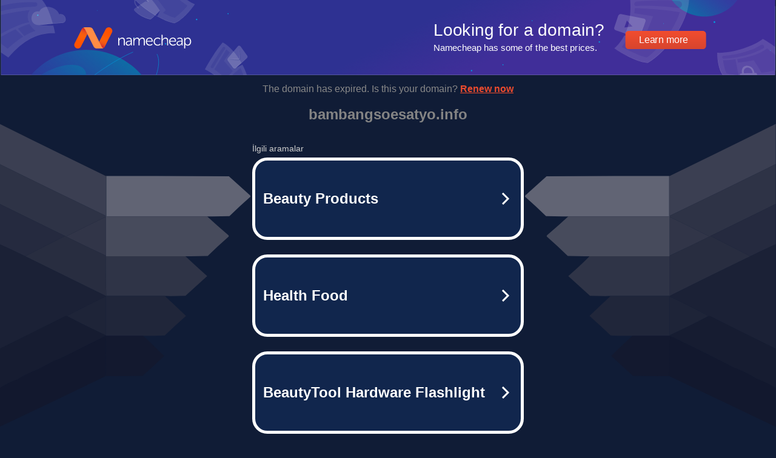

--- FILE ---
content_type: text/html; charset=UTF-8
request_url: https://bambangsoesatyo.info/respon-ketua-dpr-ri-atas-isu-isu-aktual-kamis-03-01-19.html/
body_size: 23539
content:
<!DOCTYPE html>
<html lang="tr">
  <head>
    <meta charset="UTF-8">
    <meta name="viewport" content="width=device-width, initial-scale=1.0">
    <title>bambangsoesatyo.info</title>
  </head>
  <body>
  <style>
    * {
  box-sizing: border-box;
  scroll-behavior: smooth;
}

html,
h1,
body,
h2,
h3,
h4,
h5,
h6,
table,
tr,
td,
th,
ol,
button,
p,
a,
ul,
li,
img {
  margin: 0;
  padding: 0;
}

body {
  background: #101c36;
  text-align: center;
  font-family: Ariel, sans-serif;
  font-size: 1rem;
}

.header__image {
  width: 100%;
  height: auto;
  max-width: 1440px;
}

.border {
  height: 10px;
}

.header__wrapper {
  height: 140px;
  margin-bottom: 35px;
}

.header__title {
  color: #888;
  font-size: 16px;
  font-family: Ariel, sans-serif;
}

.header__title-link {
  color: #EC4B2E;
  font-size: 16px;
  font-weight: bold;
  font-family: Ariel, sans-serif;
}

.main {
  position: relative;
}

.footer {
  width: 100%;
  height: 150px;
}

.footer-wrapper {
  padding: 2rem 1rem;
  color: #626574;
  font-size: 0.8rem;
  width: 100%;
  height: 100%;
}

.footer__link {
  color: #626574;
}

.wrapper {
  min-height: 600px;
  max-width: 1500px;
  margin: 0 auto;
  position: relative;
  bottom: 15px;
  object-position: center top;
}

.arrows {  
  min-height: 600px;
  max-width: 1500px;
  margin: 0 auto;
  position: absolute;
  left: 0;
  width: 100%;
  object-position: center top;
}

.header__domain {
  min-height: 600px;
  max-width: 1500px;
  margin: 0 auto;
  position: relative;
  bottom: 15px;
}

.domainname {
  position: relative;
  top: 15px;
  font-size: 1.5rem;
  color: #848484;
}

.add {
  position: relative;
  top: 50px;
  width: 35%;
  height: 499px;
  margin: 0 auto;
}

.add__title {
  text-align: start;
  color: #cdcdcd;
  font-size: 14px;
  line-height: 15px;
  margin-bottom: 5px;
  font-weight: normal;
}

.add__link-wrapper {
  display: flex;
  justify-content: space-between;
  width: 100%;
  align-items: center;
  height: 160px;
}
.add__link {
  display: flex;
  justify-content: space-between;
  font-weight: 700;
  background-color: #11264d;
  border-radius: 25px;
  font-size: 24px;
  border: 5px solid white;
  line-height: 26px;
  text-decoration: none;
  margin-bottom: 20px;
  padding: 50px 13px;
  align-items: center;
  color: white;
  width: 100%;
  overflow: hidden;
}

.link__content {
  display: inline-block;
  text-align: start;
}

.add__link:hover {
  background-color: #242B42;
  text-decoration: underline;
}

.background {
  display: none;
}

.arrow__bottom {
  display: none;
}

.arrow {
  width: 24px;
  height: 24px;
  min-width: 24px;
}

@media (max-width: 600px) {
  .wrapper {
    display: flex;
    background: none;
    align-items: center;
    flex-direction: column;
  }

  .arrows__container {
    display: none;
  }

  .add__wrapper--first {
    max-width: 500px;
    width: calc(100% - 32px);
    margin-left: 16px;
    margin-right: 16px;
  }

  .arrow__bottom {
    object-position: center bottom;
    width: 100%;
    display: inline-block;
    margin-top: 100px;
  }

  .add {
    width: auto;
    display: flex;
    flex-direction: column;
    align-items: center;
    max-width: 300px;
    margin: 0 auto;
  }

  .add__link-wrapper {
    margin-left: 24px;
    margin-right: 24px;
  }

  .add__link-wrapper {
    height: auto;
  }

  .add__link {
    gap: 10px;
    align-items: center;
  }

  .add__title {
    align-self: flex-start;
  }

  .domainname {
    max-width: 300px;
    width: calc(100% - 32px);
  }

  .background {
    display: inline-block;
    background-color: white;
    width: 100%;
    height: 80px;
    top: -20px;
    left: 0px;
    z-index: -1;
    position: absolute;
  }

  .domain__text {
    overflow: hidden;
  }

  .link__content {
    text-align: start;
    font-size: 1.2rem;
  }
}
  </style>
      <header class="header">
        <div class="header__wrapper">
          <a href="https://www.namecheap.com/market/auctions/">
            <svg class="header__image" xmlns="http://www.w3.org/2000/svg" xml:space="preserve" width="1440px" height="140px" version="1.1" style="shape-rendering:geometricPrecision; text-rendering:geometricPrecision; image-rendering:optimizeQuality; fill-rule:evenodd; clip-rule:evenodd"
            viewBox="0 0 1451.085 141.382"
             xmlns:xlink="http://www.w3.org/1999/xlink">
             <defs>
              <font id="FontID0" horiz-adv-x="666" font-variant="normal" style="fill-rule:nonzero" font-weight="400">
              <font-face 
                font-family="Arial">
                <font-face-src>
                  <font-face-name name="Arial"/>
                </font-face-src>
              </font-face>
               <missing-glyph><path d="M0 0z"/></missing-glyph>
               <glyph unicode=" " horiz-adv-x="277" d=""/>
               <glyph unicode="." horiz-adv-x="277" d="M90.9909 0l0 99.9962 99.9962 0 0 -99.9962 -99.9962 0z"/>
               <glyph unicode="?" horiz-adv-x="556" d="M231.002 175.998c-0.330712,11.6694 -0.496068,20.5041 -0.496068,26.3388 0,34.5003 4.83076,64.1699 14.6694,89.1623 7.15755,19.0041 18.6616,38.0083 34.6657,57.1777 11.6576,13.9962 32.835,34.3232 63.166,61.1581 30.4964,26.8349 50.1619,48.1658 59.3274,64.1699 9.16545,16.1695 13.6655,33.5082 13.6655,52.5005 0,34.335 -13.323,64.5006 -39.9925,90.5088 -26.6696,25.9963 -59.3392,39.0004 -98.0089,39.0004 -37.5004,0 -68.6582,-11.8348 -93.6624,-35.3389 -25.1695,-23.6695 -41.5044,-60.4967 -49.3351,-110.67l-90.0009 11.008c8.1615,66.8274 32.1617,118.159 72.3314,153.663 40.1697,35.5043 93.1663,53.3391 159.167,53.3391 69.8393,0 125.505,-19.0041 167.175,-57.1777 41.5044,-38.1618 62.3392,-84.3316 62.3392,-138.497 0,-31.335 -7.33472,-60.166 -22.0042,-86.5048 -14.6694,-26.4924 -43.3351,-58.5006 -86.0087,-96.3317 -28.6656,-25.3349 -47.3272,-43.9965 -56.162,-55.9966 -8.83473,-12.0001 -15.3309,-25.831 -19.5002,-41.5044 -4.16933,-15.4962 -6.66148,-40.8311 -7.33472,-76.0047l-84.0008 0zm-16.0041 -175.998l0 100.005 100.005 0 0 -100.005 -100.005 0z"/>
               <glyph unicode="L" horiz-adv-x="556" d="M73.0061 0l0 715.993 94.9898 0 0 -631.985 351.991 0 0 -84.0084 -446.981 0z"/>
               <glyph unicode="N" horiz-adv-x="722" d="M75.9893 0l0 715.978 97.336 0 375.673 -561.972 0 561.972 90.9909 0 0 -715.978 -97.336 0 -375.651 561.993 0 -561.993 -91.0127 0z"/>
               <glyph unicode="a" horiz-adv-x="556" d="M404.987 65.0063c-32.6711,-27.8418 -64.1664,-47.3479 -94.3179,-58.8332 -30.1725,-11.5063 -62.5077,-17.1754 -97.1735,-17.1754 -57.0065,0 -100.827,13.8369 -131.503,41.6788 -30.6554,27.6529 -45.9831,63.1586 -45.9831,106.328 0,25.3222 5.81613,48.4818 17.3224,69.4996 11.6743,20.9969 26.834,37.6474 45.5002,50.3295 18.8342,12.6611 39.831,22.3197 63.3265,28.8287 17.3434,4.49333 43.5055,8.83968 78.3393,13.165 70.9904,8.33575 123.504,18.4982 156.994,30.1725 0.33595,11.9892 0.503925,19.6531 0.503925,22.8236 0,35.6737 -8.33575,60.8279 -25.0073,75.5047 -22.4876,19.821 -55.9986,29.6686 -100.323,29.6686 -41.5108,0 -72.1662,-7.3489 -91.8403,-21.8367 -19.821,-14.5088 -34.3299,-40.167 -43.8205,-77.1635l-86.0032 11.9892c7.83183,36.8285 20.6609,66.665 38.6552,89.3417 18.0153,22.6556 44.0094,39.999 78.0033,52.3242 33.8259,12.1782 73.342,18.3303 118.002,18.3303 44.3244,0 80.502,-5.16523 108.323,-15.6637 27.6739,-10.4984 48.1668,-23.4955 61.1639,-39.3271 12.9971,-15.8316 22.1727,-35.8416 27.5059,-60.009 2.83458,-14.9918 4.32535,-41.9937 4.32535,-80.8169l0 -116.68c0,-81.4888 1.84772,-132.994 5.50118,-154.81 3.50648,-21.8367 10.8344,-42.6656 21.5008,-62.6756l-91.9873 0c-8.83968,18.4982 -14.5088,40.167 -17.0075,65.0063zm-6.99196 194.998c-31.9992,-13.0181 -79.998,-23.9994 -143.996,-33.0071 -36.3456,-5.16523 -62.0037,-11.0024 -76.9955,-17.5114 -15.0128,-6.48803 -26.498,-15.9996 -34.6658,-28.3248 -8.16778,-12.4931 -12.3462,-26.3301 -12.3462,-41.6578 0,-23.1805 8.83968,-42.6656 26.666,-58.1613 17.8473,-15.5167 43.8415,-23.3485 78.0033,-23.3485 33.8259,0 63.9984,7.3489 90.4965,22.1727 26.3301,14.6558 45.8362,34.8338 58.1613,60.324 9.51158,19.842 14.1729,49.0067 14.1729,87.5149l0.503925 31.9992z"/>
               <glyph unicode="b" horiz-adv-x="556" d="M147.007 0l-82.0073 0 0 715.978 88.0036 0 0 -255.485c37.1552,46.3349 84.4931,69.4915 142.166,69.4915 31.8348,0 62.1651,-6.32335 90.6638,-19.1663 28.4987,-12.8211 51.8297,-30.9844 70.32,-54.1628 18.3377,-23.331 32.8378,-51.3282 43.1732,-84.166 10.488,-32.6634 15.6558,-67.8343 15.6558,-105.164 0,-88.6578 -22.0009,-157.321 -65.8283,-205.662 -44.0018,-48.4936 -96.6601,-72.6531 -158.149,-72.6531 -61.1839,0 -109.176,25.4897 -143.998,76.3163l0 -65.3268zm-1.00301 263.335c0,-62.0125 8.50382,-106.843 25.337,-134.513 27.6483,-45.1575 64.9779,-67.8125 112.163,-67.8125 38.4852,0 71.6501,16.6588 99.4947,49.9981 27.9972,33.3175 41.9958,82.9886 41.9958,148.991 0,67.6599 -13.3445,117.505 -40.1642,149.667 -26.8415,32.1619 -59.3305,48.3191 -97.336,48.3191 -38.507,0 -71.6719,-16.6588 -99.4947,-49.9981 -27.9972,-33.3175 -41.9958,-81.484 -41.9958,-144.652z"/>
               <glyph unicode="c" horiz-adv-x="499" d="M405 190.006l85.9976 -12.0144c-9.50683,-59.1561 -33.5138,-105.317 -72.3479,-138.83 -38.8123,-33.492 -86.6517,-50.1507 -143.148,-50.1507 -70.8434,0 -127.841,23.1566 -170.84,69.4915 -43.1732,46.3349 -64.6726,112.665 -64.6726,198.989 0,55.9944 9.3324,104.837 27.8446,146.833 18.4904,41.8432 46.662,73.3291 84.6675,94.1744 37.8311,20.9979 78.9983,31.4859 123.654,31.4859 56.1688,0 102.329,-14.1512 138.002,-42.6499 35.8251,-28.4987 58.829,-69.0118 68.8373,-121.343l-84.9946 -12.9956c-8.17675,34.8221 -22.5024,60.9877 -43.3477,78.6712 -20.649,17.4873 -45.659,26.3182 -74.9862,26.3182 -44.3289,0 -80.3284,-15.8302 -108.173,-47.4906 -27.6701,-31.8348 -41.4943,-81.8329 -41.4943,-150.496 0,-69.6659 13.3227,-120.166 39.9898,-151.673 26.8415,-31.4859 61.6636,-47.3161 104.51,-47.3161 34.6694,0 63.4952,10.488 86.4991,31.6604 23.1566,20.9979 37.8311,53.4868 44.0018,97.336z"/>
               <glyph unicode="d" horiz-adv-x="556" d="M401 0l0 65.8353c-32.8232,-51.1659 -81.1662,-76.8315 -144.994,-76.8315 -41.339,0 -79.3354,11.3269 -113.836,34.1578 -34.6657,22.6774 -61.5006,54.5084 -80.6701,95.1742 -19.0041,40.8311 -28.5003,87.6623 -28.5003,140.671 0,51.6619 8.66938,98.4931 25.831,140.671 17.3388,42.0004 43.1697,74.3275 77.6701,96.6624 34.335,22.5002 73.0047,33.6736 115.501,33.6736 31.335,0 59.1738,-6.6733 83.5048,-19.8427 24.331,-13.1694 44.1619,-30.4964 59.4927,-51.6619l0 257.507 88.0048 0 0 -716.015 -82.0048 0zm-277.999 258.841c0,-66.3432 13.9962,-115.844 42.1658,-148.679 28.0042,-32.8232 61.1699,-49.158 99.3317,-49.158 38.5043,0 71.1739,15.6616 98.1742,46.9965 26.8349,31.335 40.3351,79.1701 40.3351,143.505 0,70.6661 -13.6655,122.671 -41.1736,155.836 -27.331,33.1657 -61.1581,49.6659 -101.328,49.6659 -39.1657,0 -71.8354,-15.8387 -98.1742,-47.6698 -26.1617,-31.831 -39.3311,-82.0048 -39.3311,-150.498z"/>
               <glyph unicode="e" horiz-adv-x="556" d="M420 167.996l90.9794 -11.9892c-14.1519,-52.8491 -40.6499,-94.003 -79.3261,-123.168 -38.6552,-29.1646 -87.9979,-43.8415 -148.154,-43.8415 -75.6727,0 -135.661,23.3275 -180.006,70.0035 -44.3244,46.4871 -66.4971,111.997 -66.4971,196.153 0,87.011 22.3407,154.663 67.169,202.662 44.8283,48.1668 102.99,72.1662 174.505,72.1662 69.1637,0 125.645,-23.4955 169.487,-70.6544 43.8415,-47.18 65.8252,-113.509 65.8252,-199.008 0,-5.16523 -0.167975,-12.9971 -0.503925,-23.3275l-386.489 0c3.3385,-56.8385 19.3381,-100.491 48.3348,-130.663 28.8287,-30.1725 65.0063,-45.3322 108.176,-45.3322 32.1672,0 59.6521,8.50373 82.3287,25.5112 22.8236,16.9865 40.8389,44.1564 54.1719,81.4888zm-287.993 140.994l288.98 0c-3.82143,43.6735 -14.9918,76.3446 -33.154,98.1603 -27.8418,33.8469 -64.1664,50.8334 -108.68,50.8334 -40.335,0 -74.1609,-13.501 -101.667,-40.5029 -27.3169,-26.981 -42.4977,-63.1586 -45.4792,-108.491z"/>
               <glyph unicode="f" horiz-adv-x="277" d="M87.0009 0l0 451.008 -78.0008 0 0 67.9967 78.0008 0 0 55.0045c0,34.8311 3.00003,60.662 9.16545,77.5047 8.50402,22.6656 23.1735,41.1618 44.5044,55.3234 21.1656,14.1734 51.0005,21.1774 89.3277,21.1774 24.8388,0 52.1698,-3.00003 82.1701,-8.83473l-13.1694 -77.0086c-18.3309,3.16539 -35.4925,4.84257 -51.8273,4.84257 -26.6696,0 -45.4965,-5.66935 -56.6699,-17.008 -10.9962,-11.3269 -16.5002,-32.4925 -16.5002,-63.4967l0 -47.5044 100.997 0 0 -67.9967 -99.9931 0 0 -451.008 -88.0048 0z"/>
               <glyph unicode="g" horiz-adv-x="556" d="M49.8312 -43.0044l85.0048 -12.0001c3.4961,-26.327 13.5001,-45.4965 29.8349,-57.662 21.827,-16.1695 51.6619,-24.331 89.5048,-24.331 40.6658,0 72.1661,8.1615 94.3238,24.331 22.1695,16.1695 37.1697,39.0004 45.0005,68.1621 4.50005,17.8348 6.6733,55.3352 6.34258,112.501 -38.5043,-45.3312 -86.3395,-67.9967 -143.671,-67.9967 -71.3393,0 -126.675,25.6656 -165.675,77.1622 -39.1657,51.343 -58.6659,113.009 -58.6659,184.844 0,49.5005 9.00009,95.1624 26.8349,136.997 17.8348,41.8351 43.8311,73.9968 77.8354,96.8396 34.0043,22.8309 73.9968,34.1696 120.001,34.1696 61.1699,0 111.674,-25.0042 151.336,-75.0126l0 64.0046 81.0008 0 0 -448.174c0,-80.8355 -8.1615,-138.001 -24.6617,-171.663 -16.3348,-33.6736 -42.5083,-60.3313 -78.0008,-79.8433 -35.6697,-19.5002 -79.5008,-29.3271 -131.505,-29.3271 -61.8313,0 -111.674,13.8308 -149.671,41.6697 -38.1618,27.6617 -56.5045,69.4968 -55.1698,125.328zm72.0007 311.342c0,-67.8314 13.5001,-117.332 40.5004,-148.501 27.1656,-31.1696 61.0046,-46.8312 101.67,-46.8312 40.5004,0 74.3393,15.4962 101.836,46.5005 27.331,30.9924 40.9965,79.6662 40.9965,145.998 0,63.3313 -14.1616,111.166 -42.3311,143.34 -28.1696,32.1617 -62.162,48.1658 -101.836,48.1658 -39.1657,0 -72.3314,-15.8387 -99.8278,-47.5044 -27.3428,-31.6657 -41.0083,-78.6622 -41.0083,-141.167z"/>
               <glyph unicode="h" horiz-adv-x="556" d="M66.0027 0l0 715.978 88.0036 0 0 -257.644c40.8183,47.8176 92.321,71.6501 154.66,71.6501 38.1582,0 71.3231,-7.50081 99.6691,-22.655 28.1498,-15.176 48.3191,-35.9995 60.4861,-62.6666 12.167,-26.6671 18.1633,-65.5012 18.1633,-116.175l0 -328.487 -87.9818 0 0 328.16c0,43.8274 -9.50683,75.8366 -28.3461,95.8315 -18.9919,19.9949 -45.659,30.0032 -80.3284,30.0032 -25.8385,0 -50.1725,-6.67223 -73.002,-20.1693 -22.8295,-13.4971 -38.9867,-31.8348 -48.8206,-54.9914 -9.68127,-23.0039 -14.5001,-54.8387 -14.5001,-95.5044l0 -283.33 -88.0036 0z"/>
               <glyph unicode="i" horiz-adv-x="222" d="M66.0007 616.01l0 100.005 88.0048 0 0 -100.005 -88.0048 0zm0 -616.01l0 519.005 88.0048 0 0 -519.005 -88.0048 0z"/>
               <glyph unicode="k" horiz-adv-x="500" d="M66.3314 0l0 716.015 88.0048 0 0 -407.839 208.006 210.829 113.659 0 -198.002 -192.829 218.01 -326.177 -108.332 0 -172.336 265.172 -61.0046 -59.3392 0 -205.833 -88.0048 0z"/>
               <glyph unicode="m" horiz-adv-x="832" d="M65.9931 0l0 518.979 79.0112 0 0 -73.321c16.1676,25.3222 37.8154,45.8362 64.8173,61.1639 27.002,15.4957 57.6784,23.1595 92.1762,23.1595 38.3193,0 69.8356,-7.9998 94.3179,-23.8314 24.5033,-15.9996 41.8467,-38.1513 51.8413,-66.833 41.3218,60.513 94.8218,90.6645 160.836,90.6645 51.6523,0 91.4833,-14.1519 119.157,-42.6656 27.8418,-28.4927 41.8258,-72.3342 41.8258,-131.482l0 -355.834 -87.9979 0 0 326.669c0,34.9808 -3.00255,60.324 -8.65071,75.8197 -5.66915,15.4957 -15.9996,27.8418 -31.1803,37.3324 -14.9918,9.51158 -32.6711,14.1729 -52.8281,14.1729 -36.6605,0 -67.001,-12.1782 -91.1684,-36.3456 -24.1674,-24.3144 -36.1566,-63.1586 -36.1566,-116.491l0 -301.158 -87.9979 0 0 336.832c0,38.9912 -7.18093,68.3238 -21.5008,87.8299 -14.3409,19.4851 -37.8363,29.3326 -70.3395,29.3326 -24.6713,0 -47.4949,-6.50903 -68.4918,-19.5061 -20.9969,-12.9971 -36.1776,-31.9992 -45.6682,-57.1535 -9.32261,-25.0073 -14.0049,-61.1849 -14.0049,-108.344l0 -268.991 -87.9979 0z"/>
               <glyph unicode="n" horiz-adv-x="556" d="M65.9931 0l0 518.979 79.0112 0 0 -73.657c37.9833,56.5026 92.9951,84.6594 164.825,84.6594 31.3273,0 59.988,-5.66915 86.1711,-16.8185 26.1621,-11.1703 45.8152,-26.0151 58.8122,-44.1774 13.0181,-18.1623 22.1727,-39.831 27.3379,-64.8383 3.17053,-16.3146 4.82928,-44.8283 4.82928,-85.4782l0 -318.669 -87.9979 0 0 315.331c0,35.8206 -3.3175,62.6546 -10.1625,80.334 -6.82398,17.6584 -19.0022,31.8312 -36.3246,42.4977 -17.3434,10.4984 -37.8363,15.8316 -61.1639,15.8316 -37.3324,0 -69.4996,-11.8422 -96.6696,-35.6737 -27.1699,-23.6635 -40.6709,-68.8277 -40.6709,-135.157l0 -283.164 -87.9979 0z"/>
               <glyph unicode="o" horiz-adv-x="556" d="M33.0071 259.5c0,95.8297 26.666,166.82 80.166,212.992 44.4924,38.3193 98.9792,57.4894 163.146,57.4894 71.1794,0 129.509,-23.3275 174.841,-69.9825 45.1643,-46.5081 67.8199,-111.01 67.8199,-193.171 0,-66.665 -9.99451,-118.989 -29.9835,-157.162 -20.01,-38.1723 -49.1747,-67.8409 -87.5149,-89.0057 -38.1513,-21.1648 -79.998,-31.6633 -125.162,-31.6633 -72.6491,0 -131.314,23.1595 -176.164,69.6676 -44.8283,46.5081 -67.148,113.488 -67.148,200.835zm89.9926 -0.167975c0,-66.3291 14.4878,-116.008 43.5055,-148.826 29.1646,-33.0071 65.6572,-49.5106 109.814,-49.5106 43.6735,0 79.998,16.5035 109.163,49.6786 29.0177,33.154 43.5055,83.6515 43.5055,151.492 0,63.9984 -14.6558,112.501 -43.8205,145.319 -29.1646,33.0071 -65.5102,49.5106 -108.848,49.5106 -44.1564,0 -80.649,-16.3356 -109.814,-49.1747 -29.0177,-32.8391 -43.5055,-82.3287 -43.5055,-148.49z"/>
               <glyph unicode="p" horiz-adv-x="556" d="M66.0027 -198.989l0 717.984 80.0013 0 0 -68.1614c18.8174,26.3182 40.1642,46.1605 63.9967,59.3305 23.6581,13.17 52.5056,19.8204 86.3247,19.8204 44.3289,0 83.3374,-11.3166 117.178,-34.1679 33.819,-22.655 59.3305,-54.8169 76.6652,-96.1586 17.1603,-41.4943 25.8167,-86.8262 25.8167,-136.323 0,-52.8327 -9.48503,-100.498 -28.4987,-142.995 -18.9919,-42.3447 -46.662,-74.8336 -82.9886,-97.5105 -36.1739,-22.5024 -74.3321,-33.819 -114.344,-33.819 -29.3273,0 -55.6673,6.14892 -78.8239,18.4904 -23.331,12.3414 -42.3229,27.8228 -57.3245,46.662l0 -253.152 -88.0036 0zm80.0013 455.325c0,-66.5042 13.4971,-115.674 40.3168,-147.509 27.016,-31.8348 59.6794,-47.8176 98.012,-47.8176 38.9867,0 72.3261,16.4843 99.9962,49.4966 27.8228,32.9905 41.6687,83.9916 41.6687,153.156 0,66.0027 -13.4971,115.325 -40.6657,148.163 -27.1686,32.8378 -59.5049,49.1695 -97.1616,49.1695 -37.3514,0 -70.3419,-17.5091 -99.015,-52.3312 -28.8258,-34.9965 -43.1514,-85.6705 -43.1514,-152.327z"/>
               <glyph unicode="r" horiz-adv-x="332" d="M65.0063 0l0 518.979 78.9902 0 0 -79.4941c20.157,36.8285 38.8232,61.1639 55.9986,72.8381 17.1754,11.8212 36.0096,17.6584 56.5026,17.6584 29.6686,0 59.8201,-9.32261 90.4965,-27.8208l-31.3273 -81.1739c-21.3328,12.0102 -42.6656,17.9943 -63.9984,17.9943 -19.1701,0 -36.3456,-5.81613 -51.5053,-17.3224 -15.1597,-11.5063 -25.9941,-27.5059 -32.5031,-47.9988 -9.82653,-31.1593 -14.6558,-65.3422 -14.6558,-102.507l0 -271.153 -87.9979 0z"/>
               <glyph unicode="s" horiz-adv-x="499" d="M31.0062 154.988l87.0006 14.0204c4.81883,-34.8439 18.4904,-61.511 40.8183,-80.1758 22.328,-18.4904 53.6613,-27.8228 93.6728,-27.8228 40.4913,0 70.4945,8.15495 90.1623,24.6611 19.4934,16.3317 29.3273,35.6506 29.3273,57.826 0,19.8422 -8.83089,35.498 -26.3182,46.8364 -12.3414,7.82788 -42.3447,17.6618 -90.0097,29.8288 -64.3238,16.1573 -108.827,30.1777 -133.837,41.9958 -24.8137,12.0144 -43.6529,28.3461 -56.4959,49.344 -12.8211,20.8235 -19.3189,44.0018 -19.3189,69.317 0,23.1784 5.32034,44.5033 15.8302,64.1711 10.6625,19.6678 24.9881,35.9995 43.1514,48.9951 13.6715,10.0083 32.3363,18.5122 55.8417,25.5115 23.6581,6.9993 48.8425,10.488 75.8366,10.488 40.6657,0 76.3163,-5.82185 106.995,-17.6618 30.8318,-11.6655 53.4868,-27.6701 68.1614,-47.665 14.5001,-20.1693 24.6611,-46.9891 30.1777,-80.6555l-85.9976 -12.0144c-3.83762,27.016 -15.176,48.1665 -33.8408,63.3426 -18.6648,15.1542 -45.0048,22.655 -79.1727,22.655 -40.1642,0 -68.99,-6.65042 -86.1502,-19.9949 -17.1821,-13.3227 -25.8385,-29.0002 -25.8385,-46.8364 0,-11.3166 3.48875,-21.652 10.6625,-30.8318 7.17374,-9.3324 18.3377,-17.1603 33.6664,-23.331 8.83089,-3.33611 34.495,-10.8369 77.4938,-22.5024 62.0125,-16.4843 105.338,-30.1559 129.999,-40.6657 24.6611,-10.488 44.0018,-25.9912 58.0004,-45.986 14.173,-20.1693 21.1723,-45.1793 21.1723,-75.1825 0,-29.1528 -8.50382,-56.6485 -25.6641,-82.4871 -17.1821,-25.8385 -41.8432,-45.8334 -74.005,-60.0064 -32.3363,-14.1512 -68.8373,-21.1505 -109.503,-21.1505 -67.3328,0 -118.835,13.9986 -154.159,41.8213 -35.3236,27.9972 -57.826,69.3388 -67.6599,124.156z"/>
               <glyph unicode="t" horiz-adv-x="277" d="M256.99 78.4968l12.0144 -77.6682c-24.6829,-5.16771 -46.8364,-7.82788 -66.1772,-7.82788 -31.8348,0 -56.4959,4.99327 -74.1577,15.176 -17.5091,10.161 -29.8288,23.331 -37.0025,39.8153 -7.17374,16.5061 -10.6625,51.1756 -10.6625,104.008l0 298.986 -64.9997 0 0 68.0088 64.9997 0 0 128.32 88.0036 52.8327 0 -181.153 87.9818 0 0 -68.0088 -87.9818 0 0 -303.979c0,-25.1844 1.48272,-41.3416 4.6662,-48.5154 2.98724,-7.15193 7.98051,-12.8211 14.9798,-17.1603 6.9993,-4.16469 17.0076,-6.32335 30.0032,-6.32335 9.68127,0 22.5024,1.15565 38.3326,3.48875z"/>
              </font>
              <style type="text/css">
                @font-face { font-family:"Arial";font-variant:normal;font-weight:normal;src:url("#FontID0") format(svg)}
                .str0 {stroke:#0098DA;stroke-width:0.762;stroke-miterlimit:22.9256}
                .fil5 {fill:none;fill-rule:nonzero}
                .fil22 {fill:#FEFEFE}
                .fil3 {fill:#009EE2}
                .fil0 {fill:#8CC1C1}
                .fil18 {fill:#FF5100}
                .fil21 {fill:#FF8C44}
                .fil17 {fill:white}
                .fil1 {fill:white;fill-rule:nonzero}
                .fil10 {fill:#EEEEEE;fill-opacity:0.023529}
                .fil11 {fill:#EEEEEE;fill-opacity:0.149020}
                .fil8 {fill:#EEEEEE;fill-rule:nonzero;fill-opacity:0.149020}
                .fil13 {fill:#EEEEEE;fill-opacity:0.200000}
                .fil14 {fill:#EEEEEE;fill-rule:nonzero;fill-opacity:0.200000}
                .fil15 {fill:#28348A;fill-opacity:0.301961}
                .fil9 {fill:#2E3192;fill-rule:nonzero;fill-opacity:0.301961}
                .fil12 {fill:#402E99;fill-rule:nonzero;fill-opacity:0.301961}
                .fil16 {fill:url(#id0)}
                .fil20 {fill:url(#id1)}
                .fil19 {fill:url(#id2)}
                .fil7 {fill:url(#id3);fill-rule:nonzero}
                .fil4 {fill:url(#id4);fill-rule:nonzero}
                .fil2 {fill:url(#id5);fill-rule:nonzero}
                .fil6 {fill:url(#id6);fill-rule:nonzero}
                .fnt2 {font-weight:normal;font-size:17.467px;font-family:'Arial'}
                .fnt0 {font-weight:normal;font-size:18.139px;font-family:'Arial'}
                .fnt1 {font-weight:normal;font-size:32.246px;font-family:'Arial'}
              </style>
              <linearGradient id="id0" gradientUnits="userSpaceOnUse" x1="1246.025" y1="91.32" x2="1246.025" y2="60.485">
               <stop offset="0" style="stop-opacity:1; stop-color:#D8452E"/>
               <stop offset="1" style="stop-opacity:1; stop-color:#F04C2E"/>
              </linearGradient>
              <linearGradient id="id1" gradientUnits="userSpaceOnUse" x1="157.606" y1="54.495" x2="142.43" y2="87.375">
               <stop offset="0" style="stop-opacity:1; stop-color:#D4202C"/>
               <stop offset="0.101961" style="stop-opacity:0.788235; stop-color:#DC3D29"/>
               <stop offset="0.2" style="stop-opacity:0.580392; stop-color:#E45926"/>
               <stop offset="0.321569" style="stop-opacity:0.4; stop-color:#EA7123"/>
               <stop offset="0.431373" style="stop-opacity:0.25098; stop-color:#F08521"/>
               <stop offset="0.54902" style="stop-opacity:0.141176; stop-color:#F4941F"/>
               <stop offset="0.678431" style="stop-opacity:0.0588235; stop-color:#F79F1E"/>
               <stop offset="0.819608" style="stop-opacity:0.0196078; stop-color:#F8A51D"/>
               <stop offset="1" style="stop-opacity:0; stop-color:#F9A71D"/>
              </linearGradient>
              <linearGradient id="id2" gradientUnits="userSpaceOnUse" xlink:href="#id1" x1="188.574" y1="88.204" x2="203.747" y2="55.327">
              </linearGradient>
              <linearGradient id="id3" gradientUnits="userSpaceOnUse" x1="1378.749" y1="-127.615" x2="1252.509" y2="29.211">
               <stop offset="0" style="stop-opacity:0; stop-color:#5708A8"/>
               <stop offset="1" style="stop-opacity:1; stop-color:#0082A8"/>
              </linearGradient>
              <linearGradient id="id4" gradientUnits="userSpaceOnUse" xlink:href="#id3" x1="52.84" y1="378.688" x2="279.462" y2="97.21">
              </linearGradient>
              <linearGradient id="id5" gradientUnits="userSpaceOnUse" x1="771.341" y1="193.969" x2="712.153" y2="84.028">
               <stop offset="0" style="stop-opacity:1; stop-color:#402E99"/>
               <stop offset="1" style="stop-opacity:1; stop-color:#2E3192"/>
              </linearGradient>
              <linearGradient id="id6" gradientUnits="userSpaceOnUse" xlink:href="#id3" x1="70.344" y1="356.616" x2="244.79" y2="139.892">
              </linearGradient>
             </defs>
             <g id="Layer_x0020_1">
              <metadata id="CorelCorpID_0Corel-Layer"/>
              <polygon class="fil0" points="1.477,132.687 1451.085,132.687 1451.085,11.764 1.477,11.764 "/>
              <polygon id="rect217" class="fil1" points="1450.546,141.077 1450.546,0 0.47,0 0.47,141.077 "/>
              <polygon id="path369" class="fil2" points="0.47,0 0.47,141.077 1451.085,141.077 1451.085,0 "/>
              <path id="path380" class="fil3" d="M366.904 38.019c1.813,0 1.813,-2.719 0,-2.719 -1.737,0 -1.737,2.719 0,2.719z"/>
              <path id="path392" class="fil3" d="M425.824 26.765c1.36,0 1.36,-2.04 0,-2.04 -1.36,-0.075 -1.36,2.04 0,2.04z"/>
              <path id="path402" class="fil3" d="M1121.604 80.318c1.813,0 1.813,-2.719 0,-2.719 -1.737,0 -1.737,2.719 0,2.719z"/>
              <path id="path404" class="fil3" d="M882.149 134.249c1.813,0 1.813,-2.719 0,-2.719 -1.813,0 -1.813,2.719 0,2.719z"/>
              <path id="path406" class="fil3" d="M1441.961 95.575c0.755,0 0.755,-1.133 0,-1.133 -0.756,-0.075 -0.756,1.133 0,1.133z"/>
              <path id="path408" class="fil3" d="M1337.341 43.155c2.115,0 2.115,-3.172 0,-3.172 -2.115,-0.076 -2.115,3.172 0,3.172z"/>
              <path id="path410" class="fil3" d="M961.993 39.53c0.151,0 0.151,-0.227 0,-0.227 -0.151,0 -0.151,0.227 0,0.227z"/>
              <path id="path412" class="fil3" d="M940.993 122.919c1.36,0 1.36,-2.04 0,-2.04 -1.36,0 -1.36,2.04 0,2.04z"/>
              <path id="path414" class="fil3" d="M1241.257 43.986c0,0.302 0,0.605 0.075,0.831 0,0.604 0.906,0.604 0.906,0 0,-0.302 0,-0.604 0.076,-0.831 0,-0.604 -1.133,-0.604 -1.057,0z"/>
              <path id="path416" class="fil3" d="M995.682 39.756c1.058,0 1.058,-1.661 0,-1.661 -1.133,0 -1.133,1.661 0,1.661z"/>
              <path id="path418" class="fil3" d="M1010.488 70.65c0.076,-0.302 0.151,-0.529 0.302,-0.832 0.151,-0.302 -0.453,-0.453 -0.529,-0.15 -0.075,0.302 -0.151,0.528 -0.151,0.83 -0.075,0.303 0.302,0.454 0.378,0.152z"/>
              <path id="path428" class="fil3" d="M69.209 29.937c-1.813,0 -1.813,-2.719 0,-2.719 1.738,0 1.738,2.719 0,2.719z"/>
              <path id="path430" class="fil3" d="M308.665 83.868c-1.813,0 -1.813,-2.719 0,-2.719 1.813,0 1.813,2.719 0,2.719z"/>
              <path id="path434" class="fil3" d="M249.82 72.538c-1.359,0 -1.359,-2.04 0,-2.04 1.36,0 1.36,2.04 0,2.04z"/>
              <path id="path438" class="fil3" d="M180.326 20.269c-0.076,-0.302 -0.152,-0.529 -0.302,-0.831 -0.152,-0.302 0.453,-0.454 0.528,-0.151 0.076,0.302 0.151,0.528 0.151,0.831 0.076,0.302 -0.302,0.453 -0.377,0.151z"/>
              <path id="path481" class="fil4" d="M56.826 141.077c25.115,-28.989 62.201,-47.314 103.558,-47.314 34.596,0 66.095,12.84 90.192,33.914 4.732,4.158 9.173,8.637 13.294,13.4l-207.044 0z"/>
              <path class="fil5 str0" d="M291.4 141.077c4.712,-15.329 6.291,-29.6 1.15,-39.321m-44.811 -3.762c-28.328,11.997 -62.178,35.68 -72.034,43.083"/>
              <path id="path497" class="fil6" d="M74.973 141.077c38.359,-24.927 84.192,-26.217 84.846,0l-84.846 0z"/>
              <path id="circle513" class="fil7" d="M1257.407 0c13.887,18.886 36.262,31.145 61.502,31.145 25.241,0 47.615,-12.259 61.503,-31.145l-123.005 0z"/>
              <path id="path553" class="fil8" d="M98.367 48.216l-27.118 -0.604 26.136 -3.021c-3.918,-14.438 -10.554,-34.03 -19.975,-44.591l-77.41 0 0 98.754c4.705,3.36 9.419,6.545 14.066,9.511 30.216,-35.878 59.147,-46.982 87.473,-45.849 0,-0.075 -1.057,-5.891 -3.172,-14.2z"/>
              <path id="path555" class="fil9" d="M0 11.01c34.011,-8.59 56.216,-6.337 64.375,-6.603 1.813,-0.076 3.399,1.057 3.928,2.794l0 0c0.68,2.417 -0.907,4.835 -3.4,5.061 -10.699,0.973 -35.556,1.289 -64.903,8.797l0 -10.049z"/>
              <path id="path557" class="fil9" d="M0 28.255c29.491,-7.238 53.875,-9.271 53.875,-9.271 0,0 -7.554,10.198 -0.755,23.038 -14.542,1.697 -38.102,13.501 -53.12,21.742l0 -35.509z"/>
              <path id="path559" class="fil9" d="M44.055 67.628c6.496,-3.852 13.597,-7.402 20.773,-9.668 -6.043,-3.777 -11.331,-12.841 -11.331,-12.841 -4.834,1.435 -13.748,4.759 -21.528,8.687l12.086 13.822z"/>
              <path id="path561" class="fil9" d="M27.437 55.241c-9.618,4.418 -20.178,10.227 -27.437,14.379l0 12.137 12.707 9.74c0,0 13.521,-12.539 28.855,-22.434l-14.125 -13.822z"/>
              <path id="path563" class="fil10" d="M77.423 0c1.539,1.721 2.905,3.606 4.174,5.54 1.587,2.417 3.022,4.909 4.306,7.477 2.569,5.137 4.759,10.5 6.723,15.938 1.888,5.438 3.626,10.952 5.061,16.542 1.511,5.589 2.795,11.179 3.928,16.844l0 0.075 -0.076 0c-8.535,-0.302 -17.147,0.529 -25.38,2.644 -0.529,0.151 -1.058,0.227 -1.587,0.378l-1.51 0.453 -3.097 0.906c-2.04,0.68 -4.004,1.511 -6.043,2.191 -1.964,0.906 -3.928,1.737 -5.817,2.643 -1.888,0.982 -3.777,1.964 -5.665,3.022 -7.403,4.305 -14.277,9.366 -20.622,15.106 -6.345,5.741 -12.237,11.935 -17.827,18.431l-0.075 -0.076c5.438,-6.571 11.254,-12.916 17.524,-18.732 6.345,-5.816 13.22,-11.028 20.622,-15.334 1.889,-1.057 3.777,-2.039 5.665,-3.096 1.964,-0.907 3.928,-1.813 5.893,-2.719 2.039,-0.756 4.003,-1.587 6.042,-2.267l3.098 -0.981 1.51 -0.454c0.529,-0.151 1.058,-0.226 1.587,-0.377 8.309,-2.115 16.996,-2.946 25.607,-2.569l-0.68 0.756c-1.058,-5.665 -2.417,-11.255 -3.852,-16.844 -1.435,-5.59 -3.097,-11.104 -4.91,-16.542 -0.907,-2.719 -1.964,-5.438 -3.022,-8.082 -1.057,-2.644 -2.266,-5.287 -3.475,-7.856 -1.284,-2.568 -2.643,-5.136 -4.154,-7.553 -1.217,-1.825 -2.532,-3.699 -4.023,-5.464l0.075 0z"/>
              <path id="path567" class="fil8" d="M73.893 47.31c0,0 27.042,-3.702 40.035,-4.004 12.992,-0.302 7.327,-19.336 -4.533,-16.466 -4.834,-14.578 -29.988,-20.47 -37.391,-5.061 -17.903,-4.078 -21.528,27.872 1.889,25.531z"/>
              <path id="path569" class="fil11" d="M73.893 47.31l8.535 -1.436c2.871,-0.377 5.741,-0.83 8.612,-1.208 5.74,-0.755 11.482,-1.284 17.298,-1.737 1.435,-0.076 2.87,-0.151 4.381,-0.227 1.511,-0.076 2.795,-0.076 4.079,-0.453 1.284,-0.378 2.342,-1.208 3.097,-2.266 0.302,-0.529 0.604,-1.133 0.756,-1.813 0.075,-0.302 0.151,-0.68 0.226,-0.982 0,-0.302 0.076,-0.68 0.076,-0.982 -0.076,-2.719 -1.435,-5.438 -3.475,-7.251 -1.058,-0.906 -2.342,-1.586 -3.702,-1.964 -1.359,-0.377 -2.87,-0.377 -4.229,-0.075l0 -0.076c1.435,-0.378 2.87,-0.378 4.305,-0.075 1.435,0.302 2.72,0.982 3.853,1.888 2.266,1.813 3.701,4.607 3.852,7.553 0.076,1.435 -0.227,2.946 -1.058,4.155 -0.83,1.208 -2.039,2.115 -3.399,2.568 -1.359,0.453 -2.87,0.529 -4.305,0.529 -1.435,0.075 -2.871,0.15 -4.306,0.226 -5.741,0.378 -11.482,0.982 -17.223,1.586 -5.967,0.68 -11.633,1.36 -17.373,2.04l0 0z"/>
              <path id="path575" class="fil8" d="M251.851 0c10.804,10.963 24.068,21.016 37.551,28.804l8.763 -8.989 -4.835 11.104c11.482,6.42 21.529,10.424 31.802,12.689 17.751,-5.815 38.373,-35.5 38.373,-35.5 -4.744,-2.114 -9.587,-4.819 -14.318,-8.108l-97.336 0z"/>
              <path id="path581" class="fil9" d="M335.263 0c5.172,4.298 10.533,8.374 14.343,10.525 -3.55,6.269 -21.906,21.678 -23.643,22.887 -10.047,-2.191 -21.906,-9.065 -21.906,-9.065l5.061 -5.287 -14.352 -19.034 0.041 -0.026 40.456 0z"/>
              <path id="path583" class="fil11" d="M252.346 0c5.397,5.374 11.211,10.358 17.266,14.981 8.309,6.345 17.147,12.01 26.362,16.844 9.216,4.835 18.96,8.989 29.082,11.33l-0.302 0c4.079,-1.359 7.856,-3.701 11.406,-6.269 3.475,-2.644 6.799,-5.589 9.896,-8.686 3.097,-3.097 6.118,-6.345 8.989,-9.669 2.871,-3.323 5.665,-6.798 8.233,-10.348l0.076 0.076c-2.568,3.625 -5.288,7.1 -8.082,10.499 -2.795,3.399 -5.741,6.647 -8.914,9.819 -3.097,3.097 -6.345,6.118 -9.895,8.762 -3.551,2.644 -7.328,5.061 -11.482,6.496l0 0 0 0c-10.274,-2.342 -20.018,-6.42 -29.309,-11.33 -9.291,-4.91 -18.129,-10.575 -26.438,-16.995 -6.19,-4.782 -12.086,-9.942 -17.563,-15.51l0.675 0z"/>
              <path class="fil8" d="M258.473 13.983c0.426,0.356 0.482,0.991 0.126,1.417 -0.356,0.426 -0.991,0.482 -1.417,0.126 -1.87,-1.569 -3.507,-3.376 -4.75,-5.272 -1.408,-2.147 -2.321,-4.422 -2.513,-6.621 -0.109,-1.252 0.012,-2.474 0.403,-3.633l2.169 0c-0.502,1.077 -0.671,2.249 -0.566,3.46 0.162,1.854 0.958,3.813 2.191,5.693 1.136,1.732 2.638,3.388 4.357,4.83zm16.396 -13.983c0.817,0.669 1.559,1.363 2.205,2.068 0.374,0.408 0.346,1.043 -0.063,1.417 -0.408,0.373 -1.043,0.345 -1.416,-0.063 -1.102,-1.202 -2.514,-2.373 -4.101,-3.422l3.375 0z"/>
              <path id="path589" class="fil8" d="M274.781 0c-0.537,0.34 -1.104,0.702 -1.695,1.083l2.871 2.568 -5.288 -0.982c-6.572,4.381 -15.032,10.122 -20.244,13.521 -1.209,0.831 -1.435,2.492 -0.453,3.55 11.935,12.992 28.251,16.466 30.442,16.693 1.133,0.151 15.485,-13.898 17.675,-16.466 -3.233,-4.569 -7.383,-11.428 -14.762,-19.967l-8.546 0z"/>
              <path id="path591" class="fil11" d="M297.107 21.099c-3.399,3.475 -6.798,6.798 -10.348,10.122 -1.738,1.662 -3.551,3.324 -5.439,4.759 -0.227,0.151 -0.453,0.377 -0.831,0.453 -0.302,0 -0.604,-0.076 -0.907,-0.151 -0.604,-0.076 -1.208,-0.227 -1.737,-0.378 -1.133,-0.302 -2.342,-0.604 -3.475,-0.982 -2.266,-0.755 -4.532,-1.586 -6.723,-2.644 -1.133,-0.453 -2.19,-1.057 -3.248,-1.586 -1.057,-0.604 -2.115,-1.133 -3.097,-1.812 -4.079,-2.569 -7.931,-5.59 -11.179,-9.14l0.075 -0.076c0.907,0.831 1.738,1.662 2.644,2.418l1.36 1.132c0.453,0.378 0.906,0.756 1.435,1.133 0.982,0.68 1.888,1.435 2.946,2.115 0.529,0.303 0.982,0.68 1.511,0.982l1.51 0.907c0.529,0.302 1.058,0.604 1.587,0.906l1.586 0.831c1.058,0.529 2.115,1.057 3.248,1.511 2.191,0.981 4.381,1.813 6.647,2.568 1.133,0.378 2.267,0.68 3.4,0.982 0.604,0.151 1.133,0.302 1.737,0.377 0.151,0 0.302,0.076 0.453,0.076l0.227 0 0.075 0 0.076 0 -0.076 0 -0.075 0 0 0 0.075 0c0,0 0.076,-0.076 0.152,-0.076 0.075,-0.075 0.226,-0.151 0.302,-0.226 1.888,-1.36 3.625,-3.097 5.438,-4.608 1.813,-1.586 3.551,-3.248 5.364,-4.834 1.662,-1.586 3.475,-3.172 5.287,-4.759l0 0z"/>
              <path id="path599" class="fil8" d="M1428.138 73.369c-19.414,14.578 -57.636,27.192 -85.66,25.908 0,0 -0.066,28.265 10.23,41.8l31.976 0 0.17 -1.012 0.177 1.012 66.054 0 0 -52.625c-7.391,-5.757 -15.23,-10.95 -22.947,-15.083l0 0z"/>
              <path id="path601" class="fil12" d="M1354.488 105.017c16.543,-0.831 50.308,-7.1 69.873,-20.318 1.661,-1.133 3.852,-0.755 5.136,0.755l0 0c1.662,1.964 1.133,4.91 -1.209,6.118 -12.69,6.572 -38.222,17.599 -73.725,18.733 -1.284,0.075 -2.417,-0.907 -2.643,-2.191l0 -0.075c-0.151,-1.587 1.057,-2.946 2.568,-3.022l0 0z"/>
              <path id="path603" class="fil12" d="M1379.944 111.438c20.32,-3.475 43.057,-9.82 56.049,-20.319 3.332,2.028 9.108,6.889 15.092,12.261l0 28.892c-9.683,2.637 -19.824,4.343 -25.667,4.545 -1.511,-4.532 -14.352,-23.416 -14.352,-23.416 0,0 -12.766,2.568 -29.838,4.23 -0.075,-2.341 -0.679,-4.23 -1.284,-6.193z"/>
              <path id="path605" class="fil12" d="M1353.582 113.553c7.553,0.151 23.039,-1.889 23.039,-1.889l5.628 29.413 -2.3 0c-4.862,-0.434 -15.932,-1.571 -19.72,-3.203 -4.381,-6.722 -6.647,-24.321 -6.647,-24.321z"/>
              <path id="path607" class="fil11" d="M1352.665 141.077c-1.732,-2.298 -3.083,-4.882 -4.145,-7.508 -1.51,-3.55 -2.568,-7.327 -3.399,-11.104 -0.831,-3.776 -1.435,-7.628 -1.813,-11.481 -0.377,-3.852 -0.68,-7.704 -0.68,-11.632l0.076 0c0.076,3.852 0.378,7.705 0.907,11.557 0.453,3.852 1.133,7.629 2.039,11.405 0.907,3.777 1.964,7.478 3.475,11.028 1.182,2.778 2.641,5.416 4.486,7.735l-0.946 0z"/>
              <path id="path611" class="fil13" d="M1416.807 138.781c-0.756,-1.36 -2.493,-1.964 -3.928,-1.435l-0.453 0c-1.587,-9.744 -7.403,-13.37 -14.277,-13.596 -4.457,-0.151 -11.029,3.021 -9.291,14.351l-2.191 0.075c-1.244,0.459 -1.921,1.656 -1.635,2.901l32.282 0c-0.293,-1.392 -0.507,-2.296 -0.507,-2.296l0 0zm-24.173 -0.831c-2.039,-8.158 3.853,-10.953 6.799,-10.877 4.457,0.151 8.612,3.626 9.442,10.424l-16.241 0.453z"/>
              <path id="path621" class="fil8" d="M452.791 121.786l-12.69 6.269 10.953 -9.442c-9.367,-16.844 -22.284,-32.253 -35.276,-38.824 -11.482,13.067 -25.91,36.634 -33.388,50.759 6.36,2.902 12.42,6.503 18.027,10.529l60.596 0c-2.084,-6.306 -4.888,-12.86 -8.222,-19.291l0 0z"/>
              <path id="path623" class="fil9" d="M416.08 89.08c-5.137,7.024 -18.281,28.325 -22.435,35.274 -0.68,1.133 -0.302,2.643 0.831,3.323 0.151,0.076 0.302,0.227 0.529,0.303 1.133,0.679 2.643,0.302 3.323,-0.831 4.079,-6.798 16.921,-28.174 21.831,-35.199 0.831,-1.208 0.453,-2.795 -0.831,-3.55l-0.076 -0.076c-1.133,-0.528 -2.493,-0.226 -3.172,0.756l0 0z"/>
              <path id="path625" class="fil9" d="M422.727 93.158c0,0 -20.924,34.519 -22.435,37.541 2.819,1.849 8.589,6.292 13.496,10.378l14.178 0c3.336,-3.715 6.621,-7.357 6.621,-7.357l-16.619 -19.034 10.953 -15.863 -6.194 -5.665z"/>
              <path id="path627" class="fil9" d="M433.911 141.077c5.874,-5.214 12.472,-10.923 15.103,-12.947 1.942,3.638 3.746,8.369 5.216,12.947l-20.319 0z"/>
              <path id="path629" class="fil11" d="M400.147 141.077c-0.478,-0.341 -0.959,-0.679 -1.441,-1.012 -5.212,-3.55 -10.651,-6.798 -16.392,-9.442l0 -0.075 4.306 1.963c1.435,0.68 2.795,1.436 4.23,2.115 0.68,0.378 1.36,0.756 2.039,1.133l2.04 1.209c1.36,0.755 2.719,1.662 4.003,2.568 0.752,0.505 1.497,1.019 2.233,1.541l-1.018 0z"/>
              <path id="path633" class="fil14" d="M444.406 86.814l-18.582 22.282c-1.511,1.435 -1.662,3.852 -0.302,5.438l10.198 13.143c1.133,1.284 3.021,1.436 4.381,0.378l21.075 -18.732c1.359,-1.058 1.586,-3.022 0.604,-4.381l-12.615 -17.675c-1.133,-1.586 -3.399,-1.738 -4.759,-0.453z"/>
              <path id="path635" class="fil11" d="M425.522 114.534c0.906,1.058 1.813,2.115 2.719,3.173 0.907,1.057 1.813,2.115 2.644,3.172l2.644 3.248c0.906,1.058 1.737,2.191 2.644,3.248l0 0c0.755,0.831 2.039,1.058 3.021,0.529 0.453,-0.227 0.982,-0.755 1.436,-1.209l1.51 -1.359 6.194 -5.439c2.04,-1.813 4.23,-3.55 6.27,-5.363 1.058,-0.906 2.115,-1.737 3.172,-2.643 1.058,-0.907 2.116,-1.737 3.249,-2.568l0.075 0.075 -12.312 11.028 -6.195 5.514 -1.51 1.36c-0.529,0.453 -0.982,0.982 -1.662,1.284 -1.284,0.679 -2.946,0.302 -3.853,-0.756l0 0 0 0 -10.046 -13.294z"/>
              <path id="path639" class="fil11" d="M426.655 111.438c1.737,-0.152 3.55,-0.227 5.288,-0.302l5.287 -0.152c1.738,-0.075 3.55,0 5.288,0l2.568 0c0.605,0 1.133,-0.302 1.511,-0.83 0.151,-0.227 0.302,-0.529 0.378,-0.756 0,-0.151 0.075,-0.302 0.075,-0.453 0,-0.151 0,-0.453 0,-0.604 0,-0.907 -0.075,-1.738 -0.075,-2.644 0,-1.737 -0.151,-3.55 -0.076,-5.287l0 -5.288c0.076,-1.737 0.076,-3.55 0.227,-5.287l0.075 0 0.529 10.575 0.302 5.287 0.151 2.644c0,0.453 0.076,0.906 0,1.359 -0.075,0.454 -0.302,0.907 -0.528,1.209 -0.529,0.755 -1.436,1.208 -2.342,1.208 -0.907,0 -1.737,-0.075 -2.644,-0.075l-5.288 -0.151 -10.575 -0.302 -0.151 -0.151z"/>
              <path id="path643" class="fil15" d="M426.655 111.438l10.575 0.302 5.288 0.151c0.906,0 1.737,0.075 2.644,0.075 0.831,0 1.662,-0.453 2.115,-1.133 0.226,-0.302 0.453,-0.755 0.528,-1.133 0.076,-0.377 0.076,-0.831 0,-1.284l-0.15 -2.643 -0.227 -5.288 -0.529 -10.575 0.151 0c0.378,1.738 0.605,3.475 0.907,5.212 0.226,1.738 0.453,3.475 0.604,5.288 0.227,1.737 0.302,3.474 0.453,5.287 0.076,0.906 0.151,1.737 0.151,2.644 0,0.226 0,0.377 0,0.68 0,0.302 0,0.604 -0.075,0.981 -0.151,0.605 -0.378,1.209 -0.756,1.738 -0.755,1.057 -2.039,1.661 -3.323,1.661 -0.378,0 -0.529,0 -0.756,0l-0.679 0c-0.454,0 -0.907,0 -1.285,-0.075 -1.737,-0.151 -3.55,-0.227 -5.287,-0.378 -1.738,-0.151 -3.551,-0.302 -5.288,-0.529 -1.738,-0.302 -3.55,-0.453 -5.288,-0.755l0.227 -0.226z"/>
              <path id="path649" class="fil14" d="M1205.376 35.073l-42.603 -8.459c-2.569,-0.605 -5.137,0.83 -5.893,3.398l-7.327 22.056c-0.528,2.04 0.605,4.154 2.569,4.759l40.639 13.369c2.04,0.68 4.23,-0.378 4.91,-2.341l10.424 -27.57c0.831,-2.19 -0.453,-4.607 -2.719,-5.212zm-36.863 16.693l4.684 -13.067 10.575 11.103 -15.259 1.964z"/>
              <path id="path651" class="fil11" d="M1208.095 40.361l-6.873 18.354 -3.475 9.14c-0.529,1.586 -2.115,2.719 -3.777,2.719 -0.831,0 -1.586,-0.302 -2.417,-0.604l-2.342 -0.756 -37.165 -12.312 0 -0.075 9.367 2.795 9.367 2.87c6.194,1.964 12.388,4.003 18.657,5.967l2.342 0.755 1.133 0.378c0.302,0.076 0.68,0.151 0.982,0.151 1.36,0 2.72,-0.906 3.173,-2.19 1.209,-3.022 2.342,-6.118 3.55,-9.14l3.626 -9.064 3.852 -8.988z"/>
              <path id="path655" class="fil8" d="M1179.422 0c1.865,26.416 -1.771,46.841 -9.171,62.945l21.528 7.025 -23.492 -2.946c-4.91,9.366 -11.18,17.297 -18.507,24.02 0,0 38.902,26.89 62.923,27.116 35.377,-20.533 75.013,-76.044 76.959,-118.16l-110.24 0z"/>
              <path id="path657" class="fil12" d="M1191.326 2.896c18.204,-1.964 55.596,-3.777 79.39,-0.906 3.626,0.453 6.194,3.701 5.666,7.326 0,0.076 0,0.151 0,0.227 -0.454,3.626 -3.853,6.193 -7.479,5.589 -16.844,-2.719 -53.254,-5.438 -78.483,-3.852 -1.511,0.076 -2.644,-0.982 -3.098,-2.417 0,-0.075 -0.075,0.075 -0.151,-0.302 -0.528,-2.795 1.436,-5.363 4.155,-5.665l0 0z"/>
              <path id="path659" class="fil12" d="M1272.227 23.063c-13.219,-3.248 -58.24,-7.327 -84.225,-7.779 0,4.003 -0.528,6.798 -0.982,9.819 6.95,0.831 21.302,3.097 35.277,5.589 -3.702,10.349 -11.256,28.25 -13.069,31.875 1.511,0.756 31.726,10.802 34.446,11.859 10.726,-11.632 19.035,-27.872 22.132,-35.274 0.076,0 0.076,0 0.151,0.076 3.098,-6.119 4.231,-10.122 6.27,-16.165z"/>
              <path id="path661" class="fil12" d="M1174.707 72.613c6.799,2.871 13.975,5.968 24.475,9.593 1.964,-3.55 6.496,-9.895 8.309,-14.351 10.877,3.776 29.46,10.121 33.388,11.783 -3.777,4.306 -23.644,25.455 -29.989,28.476 -10.348,-0.755 -45.549,-18.354 -47.287,-19.639 1.285,-1.283 11.104,-15.862 11.104,-15.862l0 0z"/>
              <path id="path663" class="fil11" d="M1289.646 0c-0.195,4.299 -0.755,8.562 -1.631,12.791 -1.285,6.193 -3.097,12.236 -5.288,18.204 -4.457,11.858 -10.424,23.037 -17.298,33.687 -6.874,10.575 -14.73,20.545 -23.493,29.685 -4.381,4.532 -8.989,8.913 -13.823,12.916 -4.835,4.003 -10.047,7.705 -15.485,10.877l0 0 0 0c-2.871,0 -5.741,-0.453 -8.612,-1.057 -2.794,-0.605 -5.59,-1.36 -8.384,-2.266 -5.515,-1.813 -10.802,-4.079 -16.014,-6.572 -5.213,-2.492 -10.273,-5.212 -15.259,-8.082 -4.986,-2.87 -9.896,-5.891 -14.654,-9.139l0.075 -0.076c4.834,3.172 9.744,6.118 14.806,8.988 4.985,2.795 10.121,5.439 15.334,7.932 5.212,2.492 10.5,4.683 16.014,6.496 2.719,0.906 5.514,1.661 8.309,2.19 2.795,0.604 5.665,0.982 8.46,0.982l-0.227 0.075c5.439,-3.172 10.5,-6.873 15.335,-10.952 4.834,-4.003 9.367,-8.384 13.748,-12.916 8.687,-9.064 16.618,-18.959 23.492,-29.534 6.874,-10.575 12.842,-21.678 17.374,-33.461 0.528,-1.435 1.133,-2.946 1.586,-4.457 0.529,-1.51 0.982,-2.945 1.435,-4.532l0.68 -2.266c0.227,-0.755 0.378,-1.51 0.604,-2.266l0.605 -2.266 0.528 -2.341c0.825,-4.124 1.439,-8.353 1.698,-12.64l0.085 0z"/>
              <g id="cta_x0020_button.svg">
               <g id="Page-1">
                <g id="Parking-page-for-expiring-domains">
                 <g id="cta-button">
                  <g id="CTA-add-to-cart-Copy">
                   <path class="fil16" d="M1176.494 58.179l139.062 0c3.339,0 6.046,2.708 6.046,6.046l0.001 22.169c-0.001,3.338 -2.708,6.046 -6.047,6.046l-139.062 0c-3.338,0 -6.045,-2.708 -6.045,-6.046l-0.001 -22.169c0.001,-3.338 2.708,-6.046 6.047,-6.046z"/>
                   <g transform="matrix(1 0 0 1 475.867 -219.442)">
                    <text x="720" y="300.797" id="Learn-more" class="fil17 fnt0">Learn more</text>
                   </g>
                  </g>
                 </g>
                </g>
               </g>
              </g>
              <g id="namecheap.svg">
               <g id="Page-1_0">
                <g id="Parking-page-for-expiring-domains_1">
                 <g id="namecheap-logo">
                  <path id="Path" class="fil18" d="M202.232 51.374c-2.427,0 -4.662,1.33 -5.84,3.474l-0.136 0.283 -5.203 10.428 -6.621 13.182 4.338 8.636 0.237 0.472c0.669,1.195 1.677,2.16 2.895,2.77 1.216,-0.613 2.223,-1.577 2.894,-2.77l0.238 -0.472 12.995 -25.909 0.314 -0.626c0.898,-2.081 0.698,-4.48 -0.532,-6.381 -1.229,-1.901 -3.323,-3.048 -5.571,-3.053l-0.008 -0.034z"/>
                  <path id="Path_2" class="fil18" d="M162.067 63.921l-4.329 -8.576 -0.238 -0.472c-0.663,-1.194 -1.669,-2.157 -2.886,-2.761 -1.214,0.603 -2.22,1.563 -2.885,2.753l-0.247 0.48 -13.012 25.883 -0.314 0.617c-1.458,3.299 -0.082,7.173 3.119,8.783 3.2,1.61 7.089,0.384 8.816,-2.779l0.143 -0.275 5.238 -10.428 6.612 -13.173 -0.017 -0.052z"/>
                  <path id="Path_3" class="fil19" d="M201.934 51.374c-2.424,0.002 -4.657,1.332 -5.832,3.474l-0.144 0.283 -5.237 10.428 -6.629 13.182 4.346 8.636 0.238 0.472c0.666,1.197 1.675,2.162 2.894,2.77 1.219,-0.608 2.228,-1.573 2.894,-2.77l0.246 -0.472 13.038 -25.909 0.306 -0.626c0.897,-2.081 0.698,-4.48 -0.532,-6.381 -1.23,-1.901 -3.324,-3.048 -5.571,-3.053l-0.017 -0.034z"/>
                  <path id="Path_4" class="fil20" d="M144.251 91.322c2.414,0.007 4.645,-1.305 5.831,-3.43l0.144 -0.283 5.246 -10.429 6.62 -13.182 -4.337 -8.679 -0.238 -0.471c-0.671,-1.197 -1.682,-2.162 -2.903,-2.77 -1.217,0.609 -2.225,1.574 -2.894,2.77l-0.238 0.471 -13.054 25.909 -0.314 0.626c-0.898,2.082 -0.698,4.48 0.532,6.381 1.229,1.901 3.323,3.048 5.571,3.053l0.034 0.034z"/>
                  <path id="Path_5" class="fil21" d="M162.067 63.921l-4.329 -8.576 -0.238 -0.472c-0.666,-1.197 -1.675,-2.162 -2.894,-2.77 0.405,-0.2 0.829,-0.361 1.264,-0.48 0.555,-0.142 1.126,-0.215 1.698,-0.215l9.065 0c2.409,0.007 4.631,1.316 5.823,3.431l0.238 0.472 11.721 23.464 4.321 8.576 0.237 0.472c0.674,1.21 1.695,2.185 2.929,2.796 -0.918,0.45 -1.925,0.688 -2.946,0.694l-9.116 0c-2.406,-0.008 -4.624,-1.316 -5.814,-3.43l-0.246 -0.472 -11.713 -23.49z"/>
                  <path id="Path_6" class="fil17" d="M219.912 71.803c-0.022,-0.197 0.046,-0.394 0.185,-0.534 0.138,-0.14 0.333,-0.209 0.528,-0.187l0.509 0c0.19,-0.014 0.377,0.058 0.508,0.198 0.132,0.14 0.195,0.331 0.171,0.523l0 1.663c0,0.349 -0.037,0.697 -0.11,1.038l0.059 0c1.019,-2.296 3.281,-3.772 5.772,-3.765 3.556,0 4.804,2.041 4.804,5.6l0 8.482c0.022,0.197 -0.046,0.393 -0.185,0.534 -0.138,0.14 -0.333,0.209 -0.528,0.187l-0.535 0c-0.192,0.02 -0.383,-0.05 -0.517,-0.191 -0.135,-0.141 -0.197,-0.336 -0.17,-0.53l0 -7.958c0,-2.273 -0.365,-4.289 -3.124,-4.289 -3.047,0 -5.432,2.53 -5.432,5.901l0 6.346c0.027,0.194 -0.035,0.389 -0.17,0.53 -0.134,0.141 -0.325,0.211 -0.517,0.191l-0.535 0c-0.195,0.022 -0.39,-0.047 -0.528,-0.187 -0.139,-0.141 -0.207,-0.337 -0.185,-0.534l0 -13.018z"/>
                  <path id="Shape" class="fil17" d="M242.736 76.691l0.849 0 0 -0.463c0,-2.788 -1.511,-3.739 -3.531,-3.739 -1.227,0.014 -2.426,0.364 -3.472,1.012 -0.155,0.105 -0.347,0.14 -0.53,0.096 -0.182,-0.044 -0.338,-0.163 -0.429,-0.328l-0.178 -0.292c-0.118,-0.151 -0.164,-0.348 -0.124,-0.536 0.039,-0.189 0.159,-0.35 0.328,-0.441 1.374,-0.832 2.947,-1.268 4.549,-1.261 3.395,0 5.322,1.921 5.322,5.549l0 8.576c0.027,0.194 -0.035,0.389 -0.17,0.53 -0.134,0.141 -0.325,0.211 -0.518,0.191l-0.45 0c-0.195,0.025 -0.391,-0.043 -0.531,-0.184 -0.14,-0.14 -0.207,-0.339 -0.182,-0.537l0 -1.192c-0.003,-0.365 0.025,-0.729 0.085,-1.089l-0.076 0c-0.801,1.995 -2.707,3.313 -4.838,3.344 -2.419,0 -4.838,-1.432 -4.838,-4.219 0,-4.76 5.975,-5.017 8.734,-5.017zm-3.557 7.521c2.759,0 4.38,-2.873 4.38,-5.402l0 -0.687 -0.797 0c-2.25,0 -6.791,0.086 -6.791,3.328 0.017,1.389 1.078,2.761 3.208,2.761z"/>
                  <path id="Path_7" class="fil17" d="M248.253 71.803c-0.022,-0.197 0.046,-0.394 0.185,-0.534 0.139,-0.14 0.333,-0.209 0.528,-0.187l0.509 0c0.19,-0.014 0.377,0.058 0.508,0.198 0.132,0.14 0.195,0.331 0.171,0.523l0 1.663c0,0.349 -0.037,0.697 -0.11,1.038l0.059 0c0.895,-2.171 2.939,-3.633 5.263,-3.765 2.64,0 4.006,1.235 4.405,3.619l0.034 0c0.939,-2.112 2.973,-3.512 5.262,-3.619 3.472,0 4.745,2.041 4.745,5.6l0 8.482c0.022,0.195 -0.045,0.39 -0.182,0.53 -0.137,0.14 -0.329,0.21 -0.522,0.191l-0.518 0c-0.195,0.022 -0.389,-0.047 -0.528,-0.187 -0.139,-0.141 -0.207,-0.337 -0.185,-0.534l0 -7.993c0,-2.35 -0.475,-4.288 -3.064,-4.288 -2.877,0 -4.813,3.045 -4.813,6.004l0 6.26c0.031,0.193 -0.03,0.389 -0.163,0.53 -0.133,0.141 -0.324,0.212 -0.516,0.19l-0.543 0c-0.195,0.023 -0.389,-0.046 -0.528,-0.187 -0.139,-0.14 -0.207,-0.336 -0.185,-0.533l0 -7.976c0,-2.178 -0.314,-4.288 -3.013,-4.288 -2.903,0 -4.889,3.105 -4.889,6.004l0 6.26c0.027,0.194 -0.036,0.389 -0.17,0.53 -0.134,0.141 -0.325,0.211 -0.518,0.19l-0.534 0c-0.195,0.023 -0.39,-0.046 -0.529,-0.187 -0.138,-0.14 -0.206,-0.336 -0.184,-0.533l0.025 -13.001z"/>
                  <path id="Shape_8" class="fil17" d="M278.716 70.739c3.811,0 5.942,2.788 5.942,6.861 0,0.197 -0.08,0.386 -0.221,0.522 -0.141,0.136 -0.331,0.208 -0.526,0.198l-10.262 0c0.085,3.68 2.589,5.781 5.551,5.781 1.362,-0.006 2.684,-0.474 3.752,-1.329 0.137,-0.132 0.328,-0.189 0.514,-0.155 0.186,0.034 0.344,0.155 0.428,0.326l0.229 0.352c0.101,0.151 0.136,0.337 0.097,0.515 -0.038,0.178 -0.147,0.333 -0.301,0.428 -1.372,1.066 -3.047,1.659 -4.778,1.689 -2.008,0.067 -3.953,-0.715 -5.367,-2.157 -1.413,-1.441 -2.169,-3.413 -2.086,-5.441 0,-4.743 3.158,-7.59 7.028,-7.59zm4.006 6.149c-0.119,-3.044 -1.935,-4.545 -4.074,-4.545 -2.558,-0.002 -4.694,1.971 -4.923,4.545l8.997 0z"/>
                  <path id="Path_9" class="fil17" d="M293.901 70.739c1.724,-0.022 3.402,0.557 4.753,1.638 0.161,0.103 0.265,0.276 0.282,0.468 0.017,0.191 -0.056,0.38 -0.197,0.51l-0.195 0.317c-0.255,0.403 -0.569,0.403 -0.968,0.146 -1.026,-0.836 -2.298,-1.304 -3.616,-1.329 -1.52,-0.019 -2.98,0.598 -4.036,1.703 -1.055,1.106 -1.613,2.603 -1.54,4.137 -0.063,1.533 0.502,3.025 1.562,4.124 1.06,1.099 2.521,1.707 4.04,1.682 1.475,-0.013 2.897,-0.554 4.015,-1.526 0.132,-0.144 0.327,-0.209 0.517,-0.175 0.191,0.035 0.351,0.165 0.425,0.346l0.195 0.292c0.107,0.15 0.15,0.338 0.118,0.52 -0.032,0.183 -0.136,0.345 -0.288,0.449 -1.43,1.2 -3.233,1.853 -5.093,1.844 -2.007,0.074 -3.955,-0.696 -5.377,-2.129 -1.423,-1.433 -2.193,-3.398 -2.126,-5.427 -0.062,-2.034 0.712,-4.004 2.138,-5.442 1.426,-1.438 3.378,-2.215 5.391,-2.148l0 0z"/>
                  <path id="Path_10" class="fil17" d="M301.099 66.057c-0.031,-0.193 0.03,-0.389 0.163,-0.53 0.133,-0.141 0.324,-0.212 0.516,-0.191l0.543 0c0.195,-0.022 0.389,0.047 0.528,0.187 0.139,0.14 0.207,0.336 0.185,0.534l0 7.212c0,0.394 -0.036,0.788 -0.11,1.175l0.051 0c1.029,-2.256 3.262,-3.702 5.721,-3.705 3.556,0 4.804,2.041 4.804,5.6l0 8.482c0,0.463 -0.221,0.721 -0.679,0.721l-0.544 0c-0.194,0.022 -0.389,-0.047 -0.528,-0.187 -0.138,-0.141 -0.206,-0.337 -0.185,-0.534l0 -7.958c0,-2.273 -0.339,-4.289 -3.123,-4.289 -3.013,0 -5.407,2.505 -5.407,6.004l0 6.261c0.022,0.196 -0.046,0.393 -0.185,0.533 -0.139,0.14 -0.333,0.209 -0.528,0.187l-0.543 0c-0.192,0.021 -0.383,-0.05 -0.516,-0.191 -0.133,-0.141 -0.194,-0.337 -0.163,-0.529l0 -18.782z"/>
                  <path id="Shape_11" class="fil17" d="M322.404 70.739c3.81,0 5.941,2.788 5.941,6.861 0,0.196 -0.078,0.383 -0.218,0.519 -0.139,0.136 -0.327,0.208 -0.52,0.201l-10.262 0c0.085,3.68 2.589,5.781 5.542,5.781 1.365,-0.007 2.689,-0.474 3.761,-1.329 0.135,-0.132 0.325,-0.19 0.509,-0.156 0.186,0.035 0.343,0.156 0.424,0.327l0.229 0.352c0.102,0.15 0.138,0.335 0.101,0.513 -0.037,0.178 -0.143,0.334 -0.296,0.43 -1.374,1.063 -3.048,1.655 -4.779,1.689 -2.005,0.073 -3.95,-0.699 -5.369,-2.132 -1.42,-1.433 -2.187,-3.397 -2.117,-5.423 0,-4.786 3.183,-7.633 7.054,-7.633zm4.014 6.149c-0.11,-3.044 -1.935,-4.545 -4.074,-4.545 -2.558,-0.005 -4.694,1.97 -4.914,4.545l8.988 0z"/>
                  <path id="Shape_12" class="fil17" d="M337.996 76.691l0.849 0 0 -0.463c0,-2.788 -1.511,-3.739 -3.531,-3.739 -1.225,0.009 -2.423,0.359 -3.464,1.012 -0.156,0.106 -0.35,0.141 -0.533,0.097 -0.184,-0.044 -0.341,-0.163 -0.434,-0.329l-0.17 -0.292c-0.118,-0.15 -0.165,-0.346 -0.127,-0.534 0.037,-0.189 0.155,-0.351 0.322,-0.443 1.375,-0.832 2.948,-1.268 4.55,-1.261 3.395,0 5.322,1.921 5.322,5.549l0 8.576c0.027,0.194 -0.036,0.389 -0.17,0.53 -0.134,0.141 -0.325,0.211 -0.518,0.191l-0.5 0c-0.196,0.025 -0.393,-0.043 -0.532,-0.184 -0.14,-0.14 -0.207,-0.339 -0.181,-0.537l0 -1.192c-0.004,-0.365 0.024,-0.729 0.084,-1.089l-0.059 0c-0.796,1.984 -2.685,3.299 -4.804,3.344 -2.419,0 -4.838,-1.432 -4.838,-4.219 0,-4.76 5.975,-5.017 8.734,-5.017zm-3.557 7.521c2.759,0 4.38,-2.873 4.38,-5.402l0 -0.687 -0.798 0c-2.249,0 -6.79,0.086 -6.79,3.328 0.017,1.389 1.069,2.761 3.208,2.761z"/>
                  <path id="Shape_13" class="fil17" d="M343.538 71.803c-0.027,-0.194 0.036,-0.389 0.17,-0.53 0.134,-0.141 0.325,-0.211 0.518,-0.191l0.458 0c0.183,-0.023 0.366,0.037 0.5,0.165 0.133,0.128 0.202,0.31 0.188,0.496l0 1.037c0.003,0.328 -0.026,0.656 -0.085,0.978l0.051 0c0.928,-1.921 2.893,-3.106 5.008,-3.019 3.845,0 6.23,3.105 6.23,7.59 0,4.485 -2.708,7.598 -6.434,7.598 -2.004,0.024 -3.842,-1.117 -4.728,-2.933l-0.051 0c0.077,0.419 0.114,0.844 0.111,1.27l0 6.346c0.022,0.197 -0.047,0.394 -0.185,0.534 -0.139,0.14 -0.333,0.208 -0.528,0.186l-0.535 0c-0.193,0.021 -0.384,-0.05 -0.518,-0.19 -0.134,-0.141 -0.197,-0.336 -0.17,-0.53l0 -18.807zm6.4 12.332c2.547,0 4.643,-2.127 4.643,-5.806 0,-3.542 -1.884,-5.806 -4.524,-5.806 -2.394,0 -4.643,1.715 -4.643,5.832 0,2.899 1.596,5.78 4.524,5.78l0 0z"/>
                 </g>
                </g>
               </g>
              </g>
              <text x="810.695" y="67.505"  class="fil22 fnt1">Looking for a domain?</text>
              <text x="810.876" y="95.347"  class="fil22 fnt2">Namecheap has some of the best prices.</text>
             </g>
            </svg>
          </a>
          <div class="border"></div>
          <span class="header__title">The domain has expired. Is this your domain?</span>
          <a href="https://www.namecheap.com/market/auctions/" class="header__title-link">Renew now</a>
        </div>
      </header>
      <main class="main">
        <div class="wrapper">
          <div class="arrows__container">
            <svg class="arrows" viewBox="0 0 1500 600" xmlns="http://www.w3.org/2000/svg" version="1.1" style="shape-rendering:geometricPrecision; text-rendering:geometricPrecision; image-rendering:optimizeQuality; fill-rule:evenodd; clip-rule:evenodd" xmlns:xlink="http://www.w3.org/1999/xlink">
              <g><path style="opacity:1" fill="#3b3f52" d="M -0.5,0.5 C 67.7057,34.4362 136.039,68.1029 204.5,101.5C 204.5,127.167 204.5,152.833 204.5,178.5C 136.05,145.442 67.7172,112.109 -0.5,78.5C -0.5,52.5 -0.5,26.5 -0.5,0.5 Z"/></g>
              <g><path style="opacity:1" fill="#3b3f52" d="M 1499.5,0.5 C 1499.5,26.5 1499.5,52.5 1499.5,78.5C 1431.29,112.105 1362.96,145.439 1294.5,178.5C 1294.5,152.833 1294.5,127.167 1294.5,101.5C 1362.96,68.1029 1431.29,34.4362 1499.5,0.5 Z"/></g>
              <g><path style="opacity:1" fill="#2e3346" d="M -0.5,78.5 C 67.7172,112.109 136.05,145.442 204.5,178.5C 204.5,179.167 204.5,179.833 204.5,180.5C 178.645,192.928 152.978,205.595 127.5,218.5C 126.833,218.167 126.167,217.833 125.5,217.5C 83.469,196.818 41.469,176.151 -0.5,155.5C -0.5,129.833 -0.5,104.167 -0.5,78.5 Z"/></g>
              <g><path style="opacity:1" fill="#2e3346" d="M 1499.5,78.5 C 1499.5,104.167 1499.5,129.833 1499.5,155.5C 1457.54,176.146 1415.54,196.812 1373.5,217.5C 1372.83,217.833 1372.17,218.167 1371.5,218.5C 1346.02,205.595 1320.36,192.928 1294.5,180.5C 1294.5,179.833 1294.5,179.167 1294.5,178.5C 1362.96,145.439 1431.29,112.105 1499.5,78.5 Z"/></g>
              <g><path style="opacity:1" fill="#616474" d="M 205.5,101.5 C 284.501,101.333 363.501,101.5 442.5,102C 455.5,113.667 468.5,125.333 481.5,137C 483.329,138.113 484.163,139.613 484,141.5C 470.199,153.632 456.699,166.132 443.5,179C 429.171,179.5 414.837,179.667 400.5,179.5C 335.5,179.5 270.5,179.5 205.5,179.5C 205.5,153.5 205.5,127.5 205.5,101.5 Z"/></g>
              <g><path style="opacity:1" fill="#616474" d="M 1293.5,101.5 C 1293.5,127.5 1293.5,153.5 1293.5,179.5C 1228.5,179.5 1163.5,179.5 1098.5,179.5C 1084.16,179.667 1069.83,179.5 1055.5,179C 1042.3,166.132 1028.8,153.632 1015,141.5C 1014.84,139.613 1015.67,138.113 1017.5,137C 1030.5,125.333 1043.5,113.667 1056.5,102C 1135.5,101.5 1214.5,101.333 1293.5,101.5 Z"/></g>
              <g><path style="opacity:1" fill="#252a3f" d="M -0.5,155.5 C 41.469,176.151 83.469,196.818 125.5,217.5C 99.989,230.756 74.3224,243.756 48.5,256.5C 32.2918,248.563 15.9585,240.896 -0.5,233.5C -0.5,207.5 -0.5,181.5 -0.5,155.5 Z"/></g>
              <g><path style="opacity:1" fill="#252a3f" d="M 1499.5,155.5 C 1499.5,181.5 1499.5,207.5 1499.5,233.5C 1483.01,240.912 1466.68,248.579 1450.5,256.5C 1424.68,243.756 1399.01,230.756 1373.5,217.5C 1415.54,196.812 1457.54,176.146 1499.5,155.5 Z"/></g>
              <g><path style="opacity:1" fill="#474b5c" d="M 204.5,101.5 C 204.833,101.5 205.167,101.5 205.5,101.5C 205.5,127.5 205.5,153.5 205.5,179.5C 270.5,179.5 335.5,179.5 400.5,179.5C 413.573,191.551 426.906,203.384 440.5,215C 442.007,215.837 442.507,217.004 442,218.5C 428.199,230.632 414.699,243.132 401.5,256C 387.171,256.5 372.837,256.667 358.5,256.5C 307.167,256.5 255.833,256.5 204.5,256.5C 204.5,256.167 204.5,255.833 204.5,255.5C 204.5,230.5 204.5,205.5 204.5,180.5C 204.5,179.833 204.5,179.167 204.5,178.5C 204.5,152.833 204.5,127.167 204.5,101.5 Z"/></g>
              <g><path style="opacity:1" fill="#474b5c" d="M 1293.5,101.5 C 1293.83,101.5 1294.17,101.5 1294.5,101.5C 1294.5,127.167 1294.5,152.833 1294.5,178.5C 1294.5,179.167 1294.5,179.833 1294.5,180.5C 1294.5,205.5 1294.5,230.5 1294.5,255.5C 1294.5,255.833 1294.5,256.167 1294.5,256.5C 1242.83,256.5 1191.17,256.5 1139.5,256.5C 1125.5,256.667 1111.5,256.5 1097.5,256C 1084.3,243.132 1070.8,230.632 1057,218.5C 1056.49,217.004 1056.99,215.837 1058.5,215C 1072.09,203.384 1085.43,191.551 1098.5,179.5C 1163.5,179.5 1228.5,179.5 1293.5,179.5C 1293.5,153.5 1293.5,127.5 1293.5,101.5 Z"/></g>
              <g><path style="opacity:1" fill="#313548" d="M 204.5,180.5 C 204.5,205.5 204.5,230.5 204.5,255.5C 178.718,243.443 153.051,231.109 127.5,218.5C 152.978,205.595 178.645,192.928 204.5,180.5 Z"/></g>
              <g><path style="opacity:1" fill="#313548" d="M 1294.5,180.5 C 1320.36,192.928 1346.02,205.595 1371.5,218.5C 1345.96,231.104 1320.29,243.437 1294.5,255.5C 1294.5,230.5 1294.5,205.5 1294.5,180.5 Z"/></g>
              <g><path style="opacity:1" fill="#282d40" d="M 125.5,217.5 C 126.167,217.833 126.833,218.167 127.5,218.5C 153.051,231.109 178.718,243.443 204.5,255.5C 204.5,255.833 204.5,256.167 204.5,256.5C 204.176,282.241 204.51,307.908 205.5,333.5C 205.167,333.5 204.833,333.5 204.5,333.5C 152.437,307.723 100.437,282.056 48.5,256.5C 74.3224,243.756 99.989,230.756 125.5,217.5 Z"/></g>
              <g><path style="opacity:1" fill="#282d40" d="M 1373.5,217.5 C 1399.01,230.756 1424.68,243.756 1450.5,256.5C 1398.29,281.604 1346.29,307.271 1294.5,333.5C 1294.5,307.833 1294.5,282.167 1294.5,256.5C 1294.5,256.167 1294.5,255.833 1294.5,255.5C 1320.29,243.437 1345.96,231.104 1371.5,218.5C 1372.17,218.167 1372.83,217.833 1373.5,217.5 Z"/></g>
              <g><path style="opacity:1" fill="#1b2136" d="M -0.5,233.5 C 15.9585,240.896 32.2918,248.563 48.5,256.5C 100.437,282.056 152.437,307.723 204.5,333.5C 204.5,333.833 204.5,334.167 204.5,334.5C 179.025,346.404 154.025,359.07 129.5,372.5C 128.127,372.343 126.793,372.51 125.5,373C 83.5969,394.118 41.5969,414.952 -0.5,435.5C -0.5,368.167 -0.5,300.833 -0.5,233.5 Z"/></g>
              <g><path style="opacity:1" fill="#1b2136" d="M 1499.5,233.5 C 1499.5,300.833 1499.5,368.167 1499.5,435.5C 1457.4,414.952 1415.4,394.118 1373.5,373C 1372.21,372.51 1370.87,372.343 1369.5,372.5C 1344.97,359.07 1319.97,346.404 1294.5,334.5C 1294.5,334.167 1294.5,333.833 1294.5,333.5C 1346.29,307.271 1398.29,281.604 1450.5,256.5C 1466.68,248.579 1483.01,240.912 1499.5,233.5 Z"/></g>
              <g><path style="opacity:1" fill="#2f3447" d="M 204.5,256.5 C 255.833,256.5 307.167,256.5 358.5,256.5C 372.304,269.467 386.304,282.301 400.5,295C 386.5,307.667 372.5,320.333 358.5,333C 345.171,333.5 331.837,333.667 318.5,333.5C 280.833,333.5 243.167,333.5 205.5,333.5C 204.51,307.908 204.176,282.241 204.5,256.5 Z"/></g>
              <g><path style="opacity:1" fill="#2f3447" d="M 1139.5,256.5 C 1191.17,256.5 1242.83,256.5 1294.5,256.5C 1294.5,282.167 1294.5,307.833 1294.5,333.5C 1256.5,333.5 1218.5,333.5 1180.5,333.5C 1167.16,333.667 1153.83,333.5 1140.5,333C 1126.5,320.333 1112.5,307.667 1098.5,295C 1112.62,282.614 1126.29,269.78 1139.5,256.5 Z"/></g>
              <g><path style="opacity:1" fill="#20263a" d="M 204.5,333.5 C 204.833,333.5 205.167,333.5 205.5,333.5C 243.167,333.5 280.833,333.5 318.5,333.5C 332.271,346.101 345.938,358.934 359.5,372C 345.533,384.299 331.866,396.966 318.5,410C 304.504,410.5 290.504,410.667 276.5,410.5C 252.5,410.5 228.5,410.5 204.5,410.5C 204.5,410.167 204.5,409.833 204.5,409.5C 204.5,384.5 204.5,359.5 204.5,334.5C 204.5,334.167 204.5,333.833 204.5,333.5 Z"/></g>
              <g><path style="opacity:1" fill="#20263a" d="M 1180.5,333.5 C 1218.5,333.5 1256.5,333.5 1294.5,333.5C 1294.5,333.833 1294.5,334.167 1294.5,334.5C 1294.5,359.5 1294.5,384.5 1294.5,409.5C 1294.5,409.833 1294.5,410.167 1294.5,410.5C 1270.5,410.5 1246.5,410.5 1222.5,410.5C 1208.5,410.667 1194.5,410.5 1180.5,410C 1167.13,396.966 1153.47,384.299 1139.5,372C 1153.06,358.934 1166.73,346.101 1180.5,333.5 Z"/></g>
              <g><path style="opacity:1" fill="#1e2438" d="M 204.5,334.5 C 204.5,359.5 204.5,384.5 204.5,409.5C 179.072,397.952 154.072,385.619 129.5,372.5C 154.025,359.07 179.025,346.404 204.5,334.5 Z"/></g>
              <g><path style="opacity:1" fill="#1e2438" d="M 1294.5,334.5 C 1319.97,346.404 1344.97,359.07 1369.5,372.5C 1344.93,385.619 1319.93,397.952 1294.5,409.5C 1294.5,384.5 1294.5,359.5 1294.5,334.5 Z"/></g>
              <g><path style="opacity:1" fill="#161c31" d="M 129.5,372.5 C 154.072,385.619 179.072,397.952 204.5,409.5C 204.5,409.833 204.5,410.167 204.5,410.5C 201.515,411.326 198.849,412.659 196.5,414.5C 169.648,428.076 142.648,441.576 115.5,455C 112.595,456.286 109.595,457.286 106.5,458C 95.8333,463.667 85.1667,469.333 74.5,475C 60.1687,480.332 46.502,486.999 33.5,495C 21.4769,499.179 10.1436,504.679 -0.5,511.5C -0.5,486.167 -0.5,460.833 -0.5,435.5C 41.5969,414.952 83.5969,394.118 125.5,373C 126.793,372.51 128.127,372.343 129.5,372.5 Z"/></g>
              <g><path style="opacity:1" fill="#161c31" d="M 1369.5,372.5 C 1370.87,372.343 1372.21,372.51 1373.5,373C 1415.4,394.118 1457.4,414.952 1499.5,435.5C 1499.5,460.833 1499.5,486.167 1499.5,511.5C 1487.52,504.012 1474.86,497.846 1461.5,493C 1447.83,484.666 1433.5,477.666 1418.5,472C 1378.83,451.332 1338.83,431.498 1298.5,412.5C 1297.49,411.326 1296.15,410.66 1294.5,410.5C 1294.5,410.167 1294.5,409.833 1294.5,409.5C 1319.93,397.952 1344.93,385.619 1369.5,372.5 Z"/></g>
              <g><path style="opacity:1" fill="#13192f" d="M 204.5,410.5 C 228.5,410.5 252.5,410.5 276.5,410.5C 290.326,423.262 303.992,436.262 317.5,449.5C 303.65,462.518 289.65,475.351 275.5,488C 251.836,488.5 228.169,488.667 204.5,488.5C 204.667,462.831 204.5,437.165 204,411.5C 201.765,413.202 199.265,414.202 196.5,414.5C 198.849,412.659 201.515,411.326 204.5,410.5 Z"/></g>
              <g><path style="opacity:1" fill="#13192f" d="M 1222.5,410.5 C 1246.5,410.5 1270.5,410.5 1294.5,410.5C 1296.15,410.66 1297.49,411.326 1298.5,412.5C 1297.18,412.67 1296.01,412.337 1295,411.5C 1294.82,437.239 1294.32,462.906 1293.5,488.5C 1270.16,488.667 1246.83,488.5 1223.5,488C 1209.35,475.351 1195.35,462.518 1181.5,449.5C 1194.88,436.113 1208.55,423.113 1222.5,410.5 Z"/></g>
              <g><path style="opacity:1" fill="#12182e" d="M 204.5,488.5 C 136.293,521.437 67.9594,554.104 -0.5,586.5C -0.5,561.5 -0.5,536.5 -0.5,511.5C 10.1436,504.679 21.4769,499.179 33.5,495C 46.502,486.999 60.1687,480.332 74.5,475C 85.1667,469.333 95.8333,463.667 106.5,458C 109.595,457.286 112.595,456.286 115.5,455C 142.648,441.576 169.648,428.076 196.5,414.5C 199.265,414.202 201.765,413.202 204,411.5C 204.5,437.165 204.667,462.831 204.5,488.5 Z"/></g>
              <g><path style="opacity:1" fill="#12182e" d="M 1298.5,412.5 C 1338.83,431.498 1378.83,451.332 1418.5,472C 1433.5,477.666 1447.83,484.666 1461.5,493C 1474.86,497.846 1487.52,504.012 1499.5,511.5C 1499.5,536.5 1499.5,561.5 1499.5,586.5C 1430.82,553.828 1362.16,521.161 1293.5,488.5C 1294.32,462.906 1294.82,437.239 1295,411.5C 1296.01,412.337 1297.18,412.67 1298.5,412.5 Z"/></g>
            </svg>
          </div>
          <h1 class="domainname">
            <p class="domain__text">
            bambangsoesatyo.info            </p>
            <div class="background"></div>
          </h1>
          <div class="add__wrapper--first">
            <div class="advertisement add">
              <h4 class="add__title">İlgili aramalar</h4>
              <div class="add__link-wrapper">
                <a href="https://www.namecheap.com/market/auctions/" class="add__link">
                  <p class="link__content">Beauty Products</p>
                  <svg class="arrow" fill='#ffffff'  xmlns="http://www.w3.org/2000/svg" height="24" viewBox="0 0 24 24" width="24"><path d="M0 0h24v24H0z" fill="none"/><path d="M5.88 4.12L13.76 12l-7.88 7.88L8 22l10-10L8 2z"/></svg>
                </a>
              </div>
              <div class="add__link-wrapper">
                <a href="https://www.namecheap.com/market/auctions/" class="add__link">
                  <p class="link__content">Health Food</p>
                  <svg class="arrow" fill='#ffffff'  xmlns="http://www.w3.org/2000/svg" height="24" viewBox="0 0 24 24" width="24"><path d="M0 0h24v24H0z" fill="none"/><path d="M5.88 4.12L13.76 12l-7.88 7.88L8 22l10-10L8 2z"/></svg>
                </a>
              </div>
              <div class="add__link-wrapper">
                <a href="https://www.namecheap.com/market/auctions/" class="add__link">
                  <p class="link__content">BeautyTool Hardware Flashlight</p>
                  <svg class="arrow" fill='#ffffff'  xmlns="http://www.w3.org/2000/svg" height="24" viewBox="0 0 24 24" width="24"><path d="M0 0h24v24H0z" fill="none"/><path d="M5.88 4.12L13.76 12l-7.88 7.88L8 22l10-10L8 2z"/></svg>
                </a>
              </div>
            </div>
            <svg  viewBox="0 0 459 156" class="arrow__bottom" xmlns="http://www.w3.org/2000/svg" version="1.1" width="459px" height="156px" style="shape-rendering:geometricPrecision; text-rendering:geometricPrecision; image-rendering:optimizeQuality; fill-rule:evenodd; clip-rule:evenodd" xmlns:xlink="http://www.w3.org/1999/xlink">
              <g><path style="opacity:1" fill="#3b3f52" d="M 78.5,-0.5 C 99.1667,-0.5 119.833,-0.5 140.5,-0.5C 140.5,-0.166667 140.5,0.166667 140.5,0.5C 139.624,0.369118 138.957,0.702451 138.5,1.5C 112.82,52.8599 87.1534,104.193 61.5,155.5C 41.1667,155.5 20.8333,155.5 0.5,155.5C 26.5,103.5 52.5,51.5 78.5,-0.5 Z"/></g>
              <g><path style="opacity:1" fill="#474b5c" d="M 140.5,-0.5 C 160.167,-0.5 179.833,-0.5 199.5,-0.5C 199.5,-0.166667 199.5,0.166667 199.5,0.5C 189.006,19.485 179.006,38.8183 169.5,58.5C 159.457,39.3805 149.79,20.0472 140.5,0.5C 140.5,0.166667 140.5,-0.166667 140.5,-0.5 Z"/></g>
              <g><path style="opacity:1" fill="#616473" d="M 199.5,-0.5 C 219.167,-0.5 238.833,-0.5 258.5,-0.5C 258.5,-0.166667 258.5,0.166667 258.5,0.5C 248.994,20.1817 238.994,39.515 228.5,58.5C 218.833,39.1667 209.167,19.8333 199.5,0.5C 199.5,0.166667 199.5,-0.166667 199.5,-0.5 Z"/></g>
              <g><path style="opacity:1" fill="#474b5c" d="M 258.5,0.5 C 258.5,0.166667 258.5,-0.166667 258.5,-0.5C 278.833,-0.5 299.167,-0.5 319.5,-0.5C 319.5,-0.166667 319.5,0.166667 319.5,0.5C 309.601,19.9644 299.434,39.2977 289,58.5C 279.667,39.8333 270.333,21.1667 261,2.5C 260.292,1.61947 259.458,0.952802 258.5,0.5 Z"/></g>
              <g><path style="opacity:1" fill="#3b3f52" d="M 319.5,0.5 C 319.5,0.166667 319.5,-0.166667 319.5,-0.5C 339.833,-0.5 360.167,-0.5 380.5,-0.5C 406.261,51.3563 432.261,103.023 458.5,154.5C 458.5,154.833 458.5,155.167 458.5,155.5C 438.167,155.5 417.833,155.5 397.5,155.5C 372.263,103.36 346.263,51.693 319.5,0.5 Z"/></g>
              <g><path style="opacity:1" fill="#2e3346" d="M 140.5,0.5 C 149.79,20.0472 159.457,39.3805 169.5,58.5C 169.167,59.1667 168.833,59.8333 168.5,60.5C 152.562,92.0434 136.895,123.71 121.5,155.5C 101.5,155.5 81.5,155.5 61.5,155.5C 87.1534,104.193 112.82,52.8599 138.5,1.5C 138.957,0.702451 139.624,0.369118 140.5,0.5 Z"/></g>
              <g><path style="opacity:1" fill="#2e3346" d="M 258.5,0.5 C 259.458,0.952802 260.292,1.61947 261,2.5C 270.333,21.1667 279.667,39.8333 289,58.5C 299.434,39.2977 309.601,19.9644 319.5,0.5C 346.263,51.693 372.263,103.36 397.5,155.5C 377.5,155.5 357.5,155.5 337.5,155.5C 322.038,123.243 306.038,91.2432 289.5,59.5C 279.648,79.8749 269.314,99.8749 258.5,119.5C 248.992,99.1513 238.992,79.1513 228.5,59.5C 228.5,59.1667 228.5,58.8333 228.5,58.5C 238.994,39.515 248.994,20.1817 258.5,0.5 Z"/></g>
              <g><path style="opacity:1" fill="#2b3043" d="M 199.5,0.5 C 209.167,19.8333 218.833,39.1667 228.5,58.5C 228.5,58.8333 228.5,59.1667 228.5,59.5C 219.089,79.3207 209.423,98.9873 199.5,118.5C 198.624,118.631 197.957,118.298 197.5,117.5C 188.585,98.0023 178.919,79.0023 168.5,60.5C 168.833,59.8333 169.167,59.1667 169.5,58.5C 179.006,38.8183 189.006,19.485 199.5,0.5 Z"/></g>
              <g><path style="opacity:1" fill="#252a3f" d="M 168.5,60.5 C 178.919,79.0023 188.585,98.0023 197.5,117.5C 197.957,118.298 198.624,118.631 199.5,118.5C 192.911,130.677 186.578,143.01 180.5,155.5C 160.833,155.5 141.167,155.5 121.5,155.5C 136.895,123.71 152.562,92.0434 168.5,60.5 Z"/></g>
              <g><path style="opacity:1" fill="#1c2236" d="M 228.5,59.5 C 238.992,79.1513 248.992,99.1513 258.5,119.5C 265.025,131.217 271.025,143.217 276.5,155.5C 244.5,155.5 212.5,155.5 180.5,155.5C 186.578,143.01 192.911,130.677 199.5,118.5C 209.423,98.9873 219.089,79.3207 228.5,59.5 Z"/></g>
              <g><path style="opacity:1" fill="#252a3f" d="M 337.5,155.5 C 317.167,155.5 296.833,155.5 276.5,155.5C 271.025,143.217 265.025,131.217 258.5,119.5C 269.314,99.8749 279.648,79.8749 289.5,59.5C 306.038,91.2432 322.038,123.243 337.5,155.5 Z"/></g>
            </svg>
          </div>
        </div>
      </main>
      <footer class="footer">
        <div class="footer-wrapper">
          2023 Copyright.  All Rights Reserved.
          </br>
          </br>
          <a class="footer__link" href="https://www.namecheap.com/legal/general/privacy-policy/">Privacy Policy</a>
          </br>
          </br>
          </br>
          </br>
        </div>
      </footer>
  <script defer src="https://static.cloudflareinsights.com/beacon.min.js/vcd15cbe7772f49c399c6a5babf22c1241717689176015" integrity="sha512-ZpsOmlRQV6y907TI0dKBHq9Md29nnaEIPlkf84rnaERnq6zvWvPUqr2ft8M1aS28oN72PdrCzSjY4U6VaAw1EQ==" data-cf-beacon='{"version":"2024.11.0","token":"1d0d30a205494171a9b8e42b55ef6bd5","r":1,"server_timing":{"name":{"cfCacheStatus":true,"cfEdge":true,"cfExtPri":true,"cfL4":true,"cfOrigin":true,"cfSpeedBrain":true},"location_startswith":null}}' crossorigin="anonymous"></script>
</body>
</html>